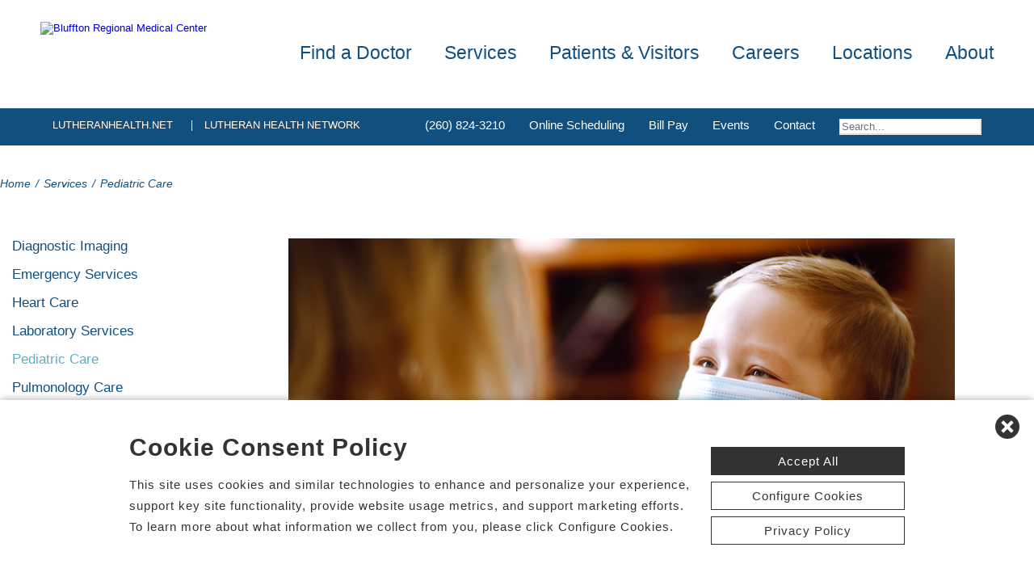

--- FILE ---
content_type: text/html; charset=utf-8
request_url: https://www.blufftonregional.com/pediatric-care-services
body_size: 69482
content:


<!DOCTYPE html PUBLIC "-//W3C//DTD XHTML 1.0 Transitional//EN" "http://www.w3.org/TR/xhtml1/DTD/xhtml1-transitional.dtd">

<html id="html" xmlns="http://www.w3.org/1999/xhtml" lang="en-US" xml:lang="en-US">
<head id="head"><meta http-equiv="Content-Type" content="text/html;charset=utf-8" />
    
    
<link id="lnkSiteType" rel="stylesheet" type="text/css" href="/uploads/stylesheets/98E8A79E05F2EBCFC129411D6517B7F153E1E719.css?v=638974282069137920" /><title>
	Pediatric Care | Bluffton Regional Medical Center | Bluffton, IN
</title>
<!--Admin > Properties: HeaderHtml-->
<meta name="viewport" content="width=device-width, initial-scale=1" />
<meta name="apple-mobile-web-app-capable" content="yes" />
<meta name="apple-mobile-web-app-status-bar-style" content="black" />

<!--[if lt IE 10]>
<style>
.FormElementsList {
    background: none repeat scroll 0 0 transparent !important;
    height: 38px;
    width: 280px !important;
}
.moz-drop {
    background-image: url("/Uploads/Public/Images/Design/Hospital-Site-A/dropdown-menu.png");
    background-repeat: no-repeat;
 overflow: hidden;
    width: 260px;
}

</style>
<![endif]-->

<!--End of Admin > Properties: HeaderHtml-->
<!--Design > Styles (Hospital Template): HeaderHtml-->
<link rel="shortcut icon" href="/Uploads/public/documents/favicons/lutheran-favicon.ico">

<link href="/Uploads/FontAwesome/v7-1-0/css/fontawesome.min.css" rel="stylesheet" type="text/css">
<link href="/Uploads/FontAwesome/v7-1-0/css/brands.min.css" rel="stylesheet" type="text/css">
<link href="/Uploads/FontAwesome/v7-1-0/css/solid.min.css" rel="stylesheet" type="text/css">
<link href="/Uploads/FontAwesome/v7-1-0/css/custom-icons.min.css" rel="stylesheet" type="text/css">
<link href="/Uploads/FontAwesome/v7-1-0/css/v5-font-face.min.css" rel="stylesheet" type="text/css">

<!--<link href="/Uploads/FontAwesome/css/fontawesome.min.css" rel="stylesheet" type="text/css">
<link href="/Uploads/FontAwesome/css/brands.min.css" rel="stylesheet" type="text/css">
<link href="/Uploads/FontAwesome/css/solid.min.css" rel="stylesheet" type="text/css">
<link href="/Uploads/FontAwesome/css/custom-icons.min.css" rel="stylesheet" type="text/css">
<link href="/Uploads/FontAwesome/css/v5-font-face.min.css" rel="stylesheet" type="text/css">-->

<meta name=viewport content="width=device-width, initial-scale=1"/>
<meta name="format-detection" content="telephone=no" />


<!--[if lt IE 9]><script src=https://cdnjs.cloudflare.com/ajax/libs/html5shiv/3.7.3/html5shiv.min.js async></script><![endif]--><!--[if IE 7]><link rel=stylesheet href=/uploads/public/documents/styles/chs_ie7.css><![endif]--><!--[if IE 8]><link rel=stylesheet href=/uploads/public/documents/styles/chs_ie8.css><![endif]-->

<script src="https://iqapp.inquicker.com/assets/hold_my_place.js" async type="text/javascript"></script>

<style>
    /*
.alert-bar {
display:block;
position:fixed;
top:0px;
left:0px;
z-index:99999;
width:100%;
text-align:center;
background-color: #C24344;
color:#FFFFFF !important;
text-decoration:none;
padding:10px;
height:48px;
-webkit-box-sizing: border-box;
	-moz-box-sizing: border-box;
	box-sizing: border-box;
display: flex !important;
    align-items: center !important;
    justify-content: center !important;
}
body {
margin-top:48px
}
.stick-n-scroll {
margin-top:48px !important
}
#mobileNav {
top:56px !important
}
ul.slicknav_nav {
top:86px !important
}
.slicknav_nav > li:last-child {
    padding-bottom: 88px;
}
*/

@media screen and (max-width:1023px) {
    /*
body {
margin-top:148px
}*/


/*
.cpweb_PerimeterMiddle {
    margin-top: -20px;
}*/
.rslides {
min-height:500px  !important;
}
.rslides > li.left > img, .page-content ul.full li.img-row img {
height:100% !important;
    width: auto !important;
    text-align: center;
position:absolute;
right:-50%;
}
.rslides > li.right > img, .page-content ul.full li.img-row img {
height:100% !important;
    width: auto !important;
    text-align: center;
position:absolute;
left:-50%;
}
.rslides li.dark a {
    color: #fff;
}

.info-wrap .slide-txt, .rslides li.right .slide-txt, .rslides li.left .slide-txt, .rslides li.light a  {
color:#FFFFFF !important;
}


.info-wrap {
display: flex;
  justify-content: center;
  align-items: center;
	text-align:center;
	overflow:hidden;
position:relative;
color:#FFFFFF !important;
    padding: 0;
    width: 100%;
max-width:100%;
margin:0;
height:500px;
background-color: rgba(0,0,0,0.65);
}

.info-wrap .slide-txt {
padding:60px 100px;
	text-align:center;
}
#location-logo {
    background-color:#fff;
    padding:20px;
    border-radius:20px
}

.slide-wrap {
    margin: 0px;
}

#homeSlides > li {
position: absolute !important;

}

.cpweb_Wrapper img {
    max-width: none;
}/*
.cpweb_Wrapper img:before {
       content: "";
    position: absolute;
    top: 0px;
    right: 0px;
    bottom: 0px;
    left: 0px;
     background-color: rgba(100,100,100,0.35)
}*/


.info-wrap .slide-txt p {
margin:0 0 20px 0;
}
.rslides li.light a {
    margin: 0px 0px 20px 0 !important;
}
ul.rslides_tabs {
    width: 200px;
    position: absolute;
    z-index: 999;
  display: block;
    margin: auto;
    padding: 0;
    left: 0;
    right: 0;
 bottom: -70px;
    transform: none;
    text-align: center;
    height: 60px;
}

.slide-wrap a.prev, .slide-wrap a.next {
    top: 0;
    bottom: 0;
    margin: auto;
}

ul.ico {
    margin: 60px 0 0;
}

}

@media only screen and (max-width: 640px) {

.info-wrap .slide-txt {
padding:60px 60px;
	text-align:center;
}
}
</style>
<!--End of Design > Styles: HeaderHtml-->
<meta name="rating" content="GENERAL" />
<meta name="revisit-after" content="30 days" />
<link href="/Integrations/Tailwind/centralpoint.min.css?v=8.11.115" rel="stylesheet" type="text/css" />
<link href="/Integrations/JQuery/Themes/1.13.3/Root/jquery-ui.css" rel="stylesheet" type="text/css" />
<style type="text/css">
#ui-id-1 { max-width: 430px; overflow: hidden; font-size:.8em;}
#ui-id-1 > .ui-menu-item { max-width: 430px;}
span.cpweb_SmartLinks, a.cpweb_SmartLinks { text-decoration:underline overline; }
div.cpweb_SmartLinks { position:absolute; display:none; width:200px; padding:3px; border:solid 1px #000000; background-color:#FAF8CC; display: none !important; }

/* Admin > Properties: HeaderStyles */ 
.menu{
display:none;
}
.gm-style img { max-height: none; }
.gm-style label { width: auto; display: inline; } 
/* End of Admin > Properties: HeaderStyles */
.ui-autocomplete .ui-state-active { color: #1D5987; font-weight: 400; border: 1px solid #79B7E7; background: none; background-color: #D0E5F5; }
a.dfTitleField_8dd4622e-72f9-403c-9512-76a268917cb2:link {
    font-size: 12px;
    color: #000000;
    font-family: verdana, arial, helvetica, sans-serif;
    font-weight: bold;
    text-decoration: underline;
}
a.dfTitleField_8dd4622e-72f9-403c-9512-76a268917cb2:visited {
    font-size: 12px;
    color: #000000;
    font-family: verdana, arial, helvetica, sans-serif;
    font-weight: bold;
    text-decoration: underline;
}
a.dfTitleField_8dd4622e-72f9-403c-9512-76a268917cb2:active {
    font-size: 12px;
    color: #000000;
    font-family: verdana, arial, helvetica, sans-serif;
    font-weight: bold;
    text-decoration: underline;
}
a.dfTitleField_8dd4622e-72f9-403c-9512-76a268917cb2:hover {
    font-size: 12px;
    color: #284975;
    font-family: verdana, arial, helvetica, sans-serif;
    font-weight: bold;
    text-decoration: underline;
}.dfContent_8dd4622e-72f9-403c-9512-76a268917cb2 { }hr.dfHrSeparator_8dd4622e-72f9-403c-9512-76a268917cb2 {
    float: left;
    width: 100%;
    height: 0px;
    color: #000000;
    background-color: #000000;
    border: 1px solid #000000;
    border-bottom: 0px;
    padding:0;	
}
.CpButton { cursor:pointer; border:outset 1px #CCCCCC; background:#999999; color:#463E3F; font-family: Verdana, Arial, Helvetica, Sans-Serif; font-size: 10px; font-weight:bold; padding: 1px 2px; background:url(/Integrations/Centralpoint/Resources/Controls/CpButtonBackground.gif) repeat-x left top; }
.CpButtonHover { border:outset 1px #000000; }
</style></head>
<body id="body" style="font-size:90%;"><!-- REQUIRED TAG / DO NOT REMOVE -->
<!-- Tealium Universal Tag -->
<script type="text/javascript">
    (function(a,b,c,d){
        a='//tags.tiqcdn.com/utag/chs/main/prod/utag.js';
        b=document;c='script';d=b.createElement(c);d.src=a;
        d.type='text/java'+c;d.async=true;
        a=b.getElementsByTagName(c)[0];a.parentNode.insertBefore(d,a);})();
</script>
<!-- REQUIRED TAG / DO NOT REMOVE -->




    <form method="post" action="/pediatric-care-services" id="frmMaster">
<div class="aspNetHidden">
<input type="hidden" name="__EVENTTARGET" id="__EVENTTARGET" value="" />
<input type="hidden" name="__EVENTARGUMENT" id="__EVENTARGUMENT" value="" />
<input type="hidden" name="__VIEWSTATE" id="__VIEWSTATE" value="PzzethDWtOhA/aIe+iWG9tDRTfKy1PEJy4qMiP0EPG+sTWPAcoPlwcfLgoDabpL3cA/hZHOVBrrhgj1wpGbF8JFTcm3WmA0WYCgI4zHIiV8+eyK7FBLjC2hJ3qsZv0yrrGdl4Mv9mNlTkNZDL82nXVhg7cgVIFXzNYUAGUdlxr5SFACn3XPwz/ewXqLf9LMAx5SPnrrzXWGTgS42FlPTNURMxuOWSxCtMQEeOinUC5BINI636pFKXoXnWL/ZcXY+cjXeMl3NJ9RQWveKoxrIh/+mjAc9aRcnyR+OSWDtzU2wGZZVTmRaE3b/rxANrx+eF7ybpn8FoY2a1fCzDryVC5Gl7KJrf3YAnropwAT3q4hbcFH76Uw7MgzCgRmdksrMIVinUINig8y7Jfo4cnNI4kuuCiUTthXkIPYf7kzJ6Vh3PDW8TNes/[base64]/mjE05ZT4rXWpgToMsmZiH0DTGHhSkQE1p48/GyfcYXDnebbShcrDrIdZvfqNfuBCorHuBgvYI0xgiqT/A7jtYoj/PSIMUDSWOKX3kMqVIIjrs4dRn7O8P9IJi+nJLju5xP5Hy36gWteuh+tODUvrG1VO3NFthThkE7GEZO0A+dCj+uxHtVBxcAYugF8VHhBSkRDctz0GaszCdYXLEmxGpAF+/rPLoq8puVSwodaBsH6Ktv5AuFP1Kv6LdTOMU6pi5QUY9AHMLHnwJIFwYJoIvR6JGdqmFLj7AGfvW+xpFtBvm80EUoFo0jW4N6qIrE3ru4EsK/jd7sjtPG2iJCgv+WpK9hrYRTnWoG58wtS/SMvA7JCHY0OgRDkOgkcrl4RM/hFyzAL61gY2SVyh00zSMEPAT+2aT93iW+8zksJPU1FX8rzgS5EKP5hc5uZPnsh2vgA7oxmo1vUrC+C1003Hl8XwARy+UcQOYoYqfVm+fax3l+GV0VyYdRqycAZTtellBoQ0RPAt3kbXaJKvSY0lf87r8YOPbLW2l3SnKMh0JKKG3PvSUwx3WinJig+ifKq4YhUjB8/vwkR+P5vIE8DtVT81xyGzxBv/PoUi2oOWB85lePeAhnwYQnKS68xxE9uVCHSfd0WRD1Q/D55O0+kJmNLQ513DZyladCSQdoOwxk9GqNakhpNf31Fkd4B27P4IhfCjKu9GJdDX3ltoyfsm2fcFtMkY1HSfkFX1QTYm1EX7DOH3MPMUm58CrSP/nowRFDbY0wKP4tLib8ONhwk5v05V1x8UeDqLi8io7N5nfhIBZ6lusmqUovACz91s9Ux5Q7QE3uwsMvbe+hbN2cT2Yw6r6QRbynkct2qE9jxW/rDf1QXMKqYe1PH866TxCMhYMI8OcR0aoSTNqfTEZThWvSsEgNsusGRlnM09eeWaDWbHnd+IYEpYOX3L6L0PHFbZsj6HMxt1/yTADPrv+8koHADpuum2iq+cg7w5RpAG7ZWt4GUbprrbiJGZfoW1zCqo4lhNKF6oo0moQJrAzCn6oDxcEDnX/qW2iIU0kiI5DCV6pOBNkM8Vaq3W9CDXaa9ruqLj6qewbR/esWKZYkgv0x1IZK3xVr+MfeLyM6D7wpkuY2NBPyppHrpQV1eGBxvgo/MVn5KDaz5NDWsDMrt+Ur4jP+ksSAXJWYwBvx147Bt6jmhHLgboMwI9WjBck7jzvIhi/4c2C0BeW04cA2B9nudzXtY/LieEcVt+LNPQJZT1CoXYZjNt7ktwTwQm8g1PLnmsJNE57tmWRCHTR5ff4NL/i1MNuu3WJXgZrFRKhHrgBAdnJx0Dk/4KV02XJTeOeRIV+kiTT0ZVCc47B9CQPAhoXVvrEhhWU06tUH1R5pYA8pVSyo/JCn+l/dxPhMwMkxuStDaXNGWMczTgHeYG/dUw4lyWYVdW3IR6X2ZWLwN3sBgfoT+Oe0cvgdIBEzk193K6pKEcRwVbXCDB/LiJYA4Al9Vu7q4z7c+/g57LEmpsQjNyzq3TC1x2yRhMJGVsMTP7cf+D5v7zt/yLKVe19w0ejMirz0sNb1qmXcDrBVbrFQNkRBGs7hNRYh5ry3ux8JNhVDVmGHVpUIjjaE4lJYsM3/Rsc1qTrq8bEnMxW2r3wMbeqH7jafcgJF2Z9tETLJVccV1y7fm3pvFDd7MPIgG0o38SFfVoThLJsysdZLuvMz6sFUyaCgfV6QPHjOiLJto/ieZ+uKZ2UBbmJy2pU87lxBEnGS71XOe+Mewx1AVlb5TcKpY5LuxhpVY4b3zkyV0kcL5MZFlTLnKqlanUo8XOyz4xObBPGYIN+pDG70Utl95b8IPOj0wzbJv/IsjfdZQOKdqeAjtpg2jGvIAQF3biT6T8A7eY5BJz+HMqdvsdhLfKSAr0MZOu8mFRezdMB2kCKMl34ctLdq2U40cqeIYSDS8mVX0ySljAT0w1385t34JqbS9+fabj6PXBAmDGnAm0Bq8uwPsE/DdMWyoxh/XTb89PtqXGvSgxoAyNUHO9iH0u+aaYoxpUx9sLJjfs2r+WKRrChaPR+PuvkalUDyLzKq6aj7gDtzg4X956ZdBvBY7T5Oam0mfMvqknxI4hu+u1i4Yg3TfP1InIGC0eXLQqhen/Jkw2mvDUZZpnftL3/HpUus715L78/+Ec77Ze7v60p3AmeUpR3G9c9yw1dGP22yRFWS/9qCA+hKJfXi6/dnNK7Pn+ECT4hvKVgijz01XN96/rBET02/60gIl5wpPyNuDzZejdDwCwDGTm5r7+z2D+Ank+js7eCDXKKfb2QyVYbP9nC1NAkfqaKLBgD1OQ83tYNNQBzIsptXlvwEBP7Tm/UgWHUbG2wK8xNKNqP+PPKpo9wpxZXkt44mc1D+s2k4e2jPX1VpcdrZwVxhBImWNmZY+J6+JG6+oRJJD8VwEYIEVIU8tQ4xy+w28/p3OUiJx/49HcQZHl2ymcXwBeFoIDc5fZM3Gw0OnonmXOnV/J4Buq83deQHLOWlLQLpFbtniHexTGup9nB4lg2mm6xo7sBYRG1nkcxUm9++kaATLEyPKQi7+IIKsG6vXmDsQEcRYr0t2LwrcIGkisjLyRnO3WI7147v843ZwiYBPq6/0DOFYoVQ0KITpomMCsZi0MainsJ2ve6rgXafgxJcR2K/Cl7JlCfx6vBpgvYXMVZC4j5Gsg1tg/9KOAz+uMDiHFhnLVnB/jbNtf4453e3t+67CuCrVE20Mutn1OjujEm3/LUuY5Ch1JHq5kbyCn47rg0ZFmC7iN93sAHBI/kNZDlmihc0iQgN7NLz2ljqJGQcsU+nkL5nu/Gb1MYcwQiwBqc63cYGQtiex8sPW0gYGPBMQtFPITSU4Ye6plDkD8jb/SwYbs0iqabVGoR5h4hGmO98/znBb5m0Yrk9qiuY8VHTBhtaCMzc6UAfcmvyNwWUSXt/CLPjLi2WnwmF882McYdEo9AMlOn25SIAacJ9C/HlqOlh9cIjRYMhwNSDVLkuVXYPNj+vLaUQGU0mKG59suT2dQsej/4zBQQTAz6Xd5oz4COVyf/Qg3rJ71sbYk4+eRQR0UK3ctQszznSiUJlyq13b8P45+raJuoznaRfdyQWVR3XSS+7WWXeN8I9781/pyW+Ndmlg/HqMNfcyCaXNLSkqHaM9UNFZJ3IPUPD++3MKiQXnWg9QjOQiWOfXVLVhi1opDKMlB3InTlhT8/rQ9asP4seJnD/x4UU4bSzTNE1h7/2XgQPbf7/URUAlVT4Y1IjHRLycyjExNigRNyRkcKm5erivkKlwzYj/+IWHkPJf0KtAoSZuxuh6knxrZTXofq4EyCrMrquAlKs/SPnTtYVxWi6XRuJPDTXf99ChtJC5s7MA/P8E/fGzl8zcRwOji4/2xiGwN/5UcFXA7lQtaR21m3TSCGuLYBhh72bF79Ovzgr/dLNPilDOjLhP//jGqsn+KyAEI/fDt3fHi8V0brvn/btIE0npYJ14EC5mRHhJ1f+QznV97VXXc2qetYFhhKpvoGmv2LsijIlUlvDHdux2R51R7yZZZ9xooGwEuAq+3YXqoZ8czgjoavhBrDwR6FQi7UsYSBgDS3I0tSz21kVBIvxP3K0fo0Fig/Gw7pneU5iRMt960ersxrQs5qNbe6+W/MtCF9dABOrrtIimhaTV3VShVY8IOYukKs0F9Fb9gSdgrcoeVt/+ZDJ8yB5CG1Fm9Go7IUcbi95CPUATpU6Bv+Fh16FsUn+ZZ7iQUBQ01fIH90MqOWOJNDTANLcfA/Ny206/TG3oTTG6tKMArikwUdeKfiTEcbWwfUMZASmOo6hs8Q7lm8rceEUGaNZwTcl0okqg5DX/6MPCEdyV0RRmakaU6tJuO0gwaD+Nd56LsGrBPhdrG3M09Ytv6gn5Bv9xLcF5H9dMZyhTGk6PEsCKVdzoIj5y1MN1iU6L3RoagfBSoUkBwCDAfZM7UU3l9JJSkGx8mXOjndtbySQ1m8EXsD18kIMCrSknLa/xvp1SmU/euXSNpSrfV65OA1/nyyBSepZyyy5Qpmi/LRaW36FCc58PcxetMkZ1HYHL3hFuQsyp4A9M7YrxGpt+zXqRRdIeKLV72LG3MTDlitSGyO0FWgLHTRnYWDgq6JLGtAqc0XdsgLgLcviFRVhB9i5tXo5IAzTMhlJap/scz9EIq5VHyxmoT1Dv/idyR1BZo8oYfeJD6ArkoPhwY4oddNc7zNatNPLHZCijp6IVZVWYGsHFINSefH4gYf9JpSBfXQjL0QYnTF9EXjSV0DBlu/cvsBE2O/R/[base64]/rrn9JTFY7KS6tgDQ7/weEdf0S2kRNSPb/1RviWTUSiCIg/hdSPrximev6luQ4x1goKRreAR2FTzSi8ktqfZqcx/nKrBs6222WNdK9MUppFEtIAka97tLCUB4xAGV3YeU4bjr7l/I/YiIDVzS00z3EFv7B1tmV0/LEEzvpYZwzhBwzKqrneR6hpkg/pfAEaMCKgJjn+0CcRBzngPXbE77xVNOS+DjyelP7jWwRGb50wmq1CeOGYgziig6jrHlTTwCVlbbwJBXwFR81f5JWP2yBq2EeozIdpaYrK267cLxyNfz/7XyAErhZhMEQoHFn3j0mxowbMQIjUlDJy5IAE/mGvdFBgsyDIJHzu/JHpve8hfiS22lEYQ3fqV8tZ7i5HAlsBQwEQECEg4JbrPFgC0Je1jjGIPLpK3DjGkmPeSfU2DVz6/0kSlD41ZLtELEiKr8afpw0rcK9ihqKSNkkE6t/gAm8lY5YahbFJSB8b9CpCeQJOIAmjh2ixNVkIDHXEd8s6xhjSETbmYWursq/M9BB3f7CESRM6tH/yKHqupzknokncQItPF+VDv7FohGVrTrSzJ1GxS/+1u5cFD/ToDOQ3RYyMuMww3HTQ/wCR+HxVKQfYP7CXjfbt6ML35FJ8Xv3kEyssoKKhDK3ubOy11McSS64MjriRlPnKSKWgCRWi9dmfacxC2IS8LnkLH5hbhHzwD7KshNtbwkA73CALFVVjbIh3CC6I7dXVU7d4HaF8RmsaMs21T2AbLFfXuW7MtkaguEKKHCklj7/dkaQ/0PWMQv8zLUfKUT959phzy0EHgJG0R+iezaLq6HQRshPNlbpyhQ5RKXo4ktArVBcSQcoPPFWoIMKVrTVa8o87E9ZqzDBUtKQ/Rbrlw6LCbKj+8BiHG/pvGT7b9W/4qFwOqgiPcTYSoVBbcnlFjnyN0POsAPKktz2ULudUSS3VlJtKRp/+RG68abQ5A/7NS3cHzSAogV/tMOkZPRydh79GHJUL/9+4rnxXCoJXJ8V6En6KU1221eoIlEob44VFqECdBQ8w5icaKWE+ahKZ1pjQ6IToGR2Xht3J6ltVwQJX+KNPARUvLmahsq3uVUroyXNek4sZDscDLSfudtfPTN0vkDv3QD/zI6tTvgVAAVZs1VmsRGcN7GNGmyiiciNKBbaz5PTAcCMi7GYA2rMWWxdrUmRv1Z9ASDdjVOmZwnsoHNLGFOoxKaflVkzNDi/3SBERZzaAUxhpdXyL+HX/O9rr66X6eIv/+Trgf9OlEmU0Vd5RZjJV/B5UmN0BADxheoZyyzYJuwQONRJS0jGb2GQ6AwM54veZWif1jIm8u/GqW60L1OYc9NzrfyewW8zJce+K833upWGbAC2Jafp6Pt64gXARwXS6thtt8aF/lwJGVuks7ZrSZMJQHZPUcrT/WmoyvClyG9lFZq7cEiqIJTersMDqGHjcgRc5F2YeodCoWNfzFJygsRxkqaRahadSLzrO/IMUdNmH/pthken438MFPvWEZLcy4Uv9r+rzBFdOBClTVREDvp+dX/wEoeVETNtSjbvwQPJ3214rzNOWKqF0kbUjXzeMus6Nh2LVhJLm8H3fz5wdiGMOsNSznz5VU7+WIK6l3MUbo0Vse6bdtVJjoj4NDE3hFVPhXT0v0PI0jwzxAs6ZW39mg67+2Hrr4lUqU+LVv14VjV71Am/znAxLYfIS7gXSTb/92udqqpGx3WfKLetB56des+6pBT+7XlsB40gX79o1QJba0NS2fzDKf+y/lSbT5MHezJ8/[base64]/EYP6h4B3o/[base64]/1QhjXgndrglk+m0IjNkqQo0g/YIjkNerPj2suznHpWBHn/zKdYktTMOYiQty14k86IZ7eip7yqUAlDXrO/aSlPp/s8uJtGxa4qu+Y0bBb4BHTix05gLUBwvNYlLG7X+TuoJA+N2rzglY+SNslhfz76aRyB2uQ5tTl5ujq72FidDSjxrAKoZRJRoX2yoydNIeAqR4YyTG6JQ200EwiuNh/DERj8WKja8cytuSh7pDzASigID3akCCsC1FpM/WY5US1TcJKj+My1c4F9PM02DPNJQ9eGEehNa41ZTLQcFwwvfPaRcR8uXoPcN/yPifg21FGfNcehYIqaKxQOqmE+NCoaGxagSvU6d6zneXpHxP12B7vAHm1bVwQzoywO/uEnKnGNEX5d/N91KMeaYpAlebgs3c2/m87IOh57C+K604rSvpnsd2WPz3WeO0iMt41f5fLpQ/R6xj1U9H1B5dS0j49jg/o/DMTqE6PhYrNKYey6y/+I4F8730papQWKsO0NBW9zP7WcGb1uvFCPe0odKW9eLFf0kS++96oV6jLEShQxvJLj0EXIrE3xGXYOJ64NEyjndJfCNL8hj711D/Y9SHudYjyr9i5dRZeD3dEfB/[base64]/P75zBzPhJ2fyTgk0e/mx5VfYYAFHzHvH7N3ZQEkJT0LoG4E+5gr/viKp4m5bUMsW+h9SoCdD+gBbzkBxUdHkkih7EvXHmT1QughT3ORRyI6cifUQ3xxpaWKDwQUjPysgj8aw3qizgBfILwtoDx6ImtXJFsV5HXr/nCCRBdTAY6GO8Ylv4MdyskRVnA6Tr8gncmz2F1ZQKJfsE1T064FckB4VZ1fRqR4gUG1aDvl2cSaId+W2N3C9ovFuKI3DShaCJ3P3Kd3Cln+pH4k5a5QlZdNHc5Us0hH+l1Reum2AFRbhhVPTO+mQDBxdy9zkvE0HQB/dflbvZgvMGnHHjVzssERxu1NcDYniOm57q5EasKXDtzwhb2vHnVkZvFnQhmVLgmf28d+xG3NAAt2XVegoJpw1MzEYZMRrBzu3J87b8ctzCUtmQTOWucga7v+9Cb6P0UxeIliuUTDxG4Qo5/+AyVs1hg5u67P6/9HsWkIS9Gd0mcmX/zca+RyMCsHDUCrwFfsB+veRf6dSdBmm0bZraapGsI9nqpZ1SPgI/qad8AqtN/UbjN4UoQ5UlRlTo+VnLHJnEIzCdR4sfcnLXHA7h9GGmpNUOkODpCQ9bz/yfmVpezQpKmDIo402Ay+22s4KZYYXPE2bT7ybe7cPiH8QtYo6XuzDBdKck52Pv18XCcZUvl9F4zn7FvvJ2Pie0hackSsP+X/oVRESc79Eiz6rwALJc2aLO4k30gKqcQ4AJ/yNs/erc8JAQHrXHHimQEJEZ8gFk++zOzTT59WDZ2bMrwzY5MlX0lfkNGLnu3wPOdxgsv089rjcG8TVaCFWtOZ19obHizvBHOPvIpJbPcmyh3/va77rK2CqX0KvDn22occQuh9Sr/DE3YK8Oa5D0ftas5XI+mcT5uiQCMIPCgMeYis65N1QT4aD08URBycp0D167IVSqq8bXf7T0/f7A72XNGldVokFbDDyai/CQuv5HnDyggSlhaxqYBWJRzKMlns0i7ty4r91laOQj12wpE2BJ615puSXW+FMnPDcZvnR8dOm9Jq4EEkavMShTgOsOn52llvbJpJGHc1+PBvAAjCBUtwrx9a4yivUCRkghB/ojT+aytrZy0UozdvVIuKgifF5jgOf3opDdL+zcLUSn/PB+o34arS93TR0sNcqQJTUQql4rTuvSpws6FL+TrMTn//9Nco5P8Rq98dPibSyIMwaVqvcNjKI4l5SpTHAMq/TdG+K1lj712Z1l6zeMCzbOAxd4MBHwWUUayZqyGURIhdDeJWko/BsZoMxcO3Zeeun5gBRAvLPsQIFwz3UYh8Zw94VFqw2fHgsmalA7NJUtC954wNrCom+EIAyA1lDCZYskyEZfNd8DrUqsMj8/qbwbhRzDDzQxHZSm5ZkY436HYSykUglLpBHgtxzn0UVLzooVv4ayyUN4ax3xIGMTOex0iN7L+BYd3vQ495HXe2EtzazI4k8eMIxJPDS46ikbuP242MyUWJC0cRScbI3q4lbfua8ZQXFUpasiWeeEk8lcY84JMS9zpHi0+005Rf7FbVs0fTey68ah3E83/EBJU4pZk6N9d3Rf9pjDcHhTZApB2BafT2o99RwfyeYKuVIW0djQ3xF3CBDpDRFJNXUukUMZbyzBIhI9k2BhxDOTn2rot725s0zfzxc8X0rHuyTLsHkhClnNUowEEHNHeF/GpkgO4hYX27SBPxmWaoSCFehpIiRvNFD+bk0U8WgOQs+l5bl6Rzyuw7zem2UxloB9UVAlUCN5R1pQAny/+ZK1Z29ObvIF72aU/LSYOPAGqRRkzirHXSNhDIFfY984PsyRcIyKk53+uZxZsyf9mylucAkNoKhop+ZSZ+V9KWzOQCQDBzOaacoEFX7SDEeD/MOSp78yAFJmwU80Q6zyCFYV7NVRs1Olwy9/Qzd1CxNa8fu37rV9+xGZ+goXTYIK1IKt5ZcOciRWpczR35WFjLT9UOxyKXheasbkoS0H/[base64]/e3euKfP6t0wYbQ4NLsgBbRCyjtt2+kViiR8zo7sYRM536b4hkZYsfgYMq7FHaoAx8+RvHZQVH7A8xHLr/5e3+bP7eGlgN5hFl35XI4JAqqywKreqEyRV9hLi/EcTaPewR3B3fInPDZHZPEmYFW04eg+eQZfMe9R2AEf1wYatZ0QvBWmHHJ8hqwDKc/973uasY/dB/O9NRfL1u4nJ6XLzYwrvgG5W5nwfsBK3IShVb106e6a1V9C49YvOHF15lfQv4OaXideMYAuLaZVR3vU3B5TVW0HHlAydz8CYff9/tNmmJCyRnPKPsiYppOvhTEdP5Nu2zbTb4ILiIguswMe6GhJcke+0pKJ/3QPwbdW5sLVr9zRniJPXmJMttJo9k9pO467W5lKMpkEbtMUTdFtlKaBAs5yQnioVcgg8BA9DEIqpObqbtqXCJGSVAuwO89QX1IN4Pg980SXrmbDPPFPXpGYOwpVJGFijPCKiq/1moAjkW2n3JU8qVM4vRIbLDICgMsWYAHs3r/uFdO7iTWbx9W2qhkIh04KWN02KnXVsikRzkJ1OjbdPKkg4RVKEZGbxjSKAStDtgX28E/sj5eMxN1jUGIj9nRee24w7FM6CuQbJS5/lZnjq2d/igM7vtHIKjGtk38dFJDGu2soByzOLGM7/Nu/7s2HkGkWuVnOU4CLk9O+dmR7UQVDcinp2gd8kIpxcGTcBTlZzwM7671hKefqYJRC+HijUjT2u5ig7sxdIn/N3W037jmqYOfL8qj4YR2Y4EIiLMqLXqxiS4IKSxKPbraslq/mTeUBTZ9LSQBFfhq4CPjAbrs4bHG46rmt3B/eUbvNtCUxd3Hom5jA8UufQZVb43BLMLBmAcDbhjvzzhlI/ALIPI28egZPkwq7fBU/n/+OJBQWwzfbzAVTqNi9Th7BVJwoozD11QmVG1q/pWL77RiYeNFxt9PneGdw0S4fHmT02xg/XzZ0uHJz9CUm9H4W4ZWjnLJ+tod1Giu8rdsqHs+q/1y2wvyXI2FYPtge2DrRSr7YFSOOqfPGqbeP5av4/t8W82JDbFZSyNmOqdrqnrkdGAWSWXy6R6p1T+OvmNUB8Pftw3F7NvEdug14lfDa07vTMwUWokxQ37vrynQrLKIN0G9jq6t+ILbg1f0vJ8yv8Xwa/AfyxxdnBnfzWDYqaAO+7I+IeY4CU85qWPZWNsDPkcQjclIMjdhlhdydxTlk53H69yfoKtOjhQ3XpgonzBBM/PfHhToeM3zinNcPjkmYE5AR824+T4aLI0mIx1oYkVeExqn+Ldtnl5twNn4M8KW1v8I/[base64]/AvJCIbgh2olgpRiKZU5OVP4w9CI90BHwfvFjMhx2aA5nkk/94jhl9hluixuSyVLVeo5qmS/afAxduiUkIX7afQOllWFig5SK+hJ+VAEhz7Gk6K5iweBCdU+La8Nx6re0ZhDyTiGqaJMkHLcWXaHIffv5ESPFJWCikjoUlluIAsKh/1lM4SLqFWYNuXCEeqgeIQWmE3RM90y8xtSXU7PjLUP2Xjs4xEh411Zj1aG49FOgLmtUQ2JJ4dvNo7kcge+oA8q1/b5ZKq68GAtofdodpZjzZJO1ALi33cM+p97Yj/TzKmW//Zit+uxluZmS+yRkSyrcBYN9Kl0CFEcg2y1naGh6kfMUT+QTLcCzSLmWpg0R6zWM6qfE2kP7xFaVly8LO4rkzcbAJO8vXPkpdc7NIZVI1vHW5e6u03zTvckqr9t36xTkYePdgJzkBr8W3Qkb1Q4qBPA2Q7OTwLXezEkDQcAVpByf2H/9ZAMHNCDJIyE5kPKAb17PCWka6UQBHDGQzhMDlkV+mnasSCXxp4rQdqnpvKUj4zG10Vjo4/MBA9hxLvonicxL2FB+m0wTutcmmv3d3+N0N6bT5m4jtNLtdeokTls+cZWicNGdq+c0trHJiU+T0lfSIFiFSIYLxjW6ZN1EJEEOfHCtY68/DpIunz9HcszRPOgl5byO2DZoY/g6JITFkNCsW1bLoOgIrNhKW1XpEdfo4NzBJosck5JvRengL2FVUNE4q2/uKOc+0MO/9cfOC8HmHlznAfxMeecC+H1gawiR81oSXwRR5hDEK/x1KdRqnMC9Bhfr26zLLO4G3duQLF2UZzlSwKj6z5OKQNvaaR89NWvbFlkHYBh1V8Fa5CsmP/15czS/IweSa3V5KYarufB0a0hJetNWccsNNxWCj2aWvm4Z/L/fEaDav5bFhNk04ub2XPRE9+jMvELu9cJN8vBz8NI7RhUr/ad2etGd54C8VEp26dC2mcsWad6KdvnkVqDaIT+YjRvu6q63Vsqdb0Bu/R8aXJKNzDa+/SZ44FKqG3PEknIEPfN4aQ5lk9C8LxotY7umvEtEH4vZzk791X/bI36talReve+nDHiQ7oT/i3Yi/xBVZmmTBmzZ6WAWF5paAaNGAEE37oaLKC7ZeAxh489DAgkBlYxkouDDwPezF7n9kZ/W0j/jQVRtpV9hEXYw6qY4Iip+X+4jRQj6s53tgREzfeHFB0jYlOdZ7neuxRLGQNZOWLit//MZs2arPSNDCvlI+PKzFAzwFCGQ5MPugbvNiOvQiIr1zlhHKBMhq0rFA7pAT0lV6uKI+5pQxU3QD3Pl0udYweaj5eEL5vqhoweWzWKDAfaymVQlwL4PdKws776CY5KFm9VcL7kn3cssEx4aW7fnVEBGCvEatuf/A02GTstejNBI4DBUrnohRe1UcCiV6RpUcwOr/BMbH6sEDJ0FACLF42bZnZpKlq+uU4+sofB1WDzE8RL1Ska9DH+4YGJeuP4j1e7cdJn63T/9I6XjVfyNDk5/[base64]/znq7t+jJNYAS47Y9po2KpJ0VMvID32bfFaDLbmXn013gvRbo61II8zGTQmKhDtyqPZeDNlf04TbOXRnmGHGdbvHA2GFRdlYLXQtDKDRGGdXv57DZfyZUp/xfsTXFE0mdZ9DjvppXYHp5jsAFkslQXNlTG4Q9LCe7gVgQGO7DwC+dj2OevgyeFiPJl26QDPp1NkjE/l72uzogNpmfBc3snjZkmfeYXPMMfEEuMiSa6P/zyM2YEm3TUG0+7yMdIXtMFrMbk7gywtIK7vpcvVWN0f1c+O1t06zs5I2bTrAoteh7iPmwYWjXBqoyxuBa6c1+gMDHd6nLyB6H2iMJYRaXTYbxS/GMV91z5aKI+vLTBy72lzRPQjSbw6ItZth/XRzbslkINVz5YCu5RyNq3qDIZ4YhTjZPKLMuphgGJ6yYidjnaGhJm1tLxThAa6NLODztOjGPpCizlMZolp5ZhO2q0PJdWjEnxsdBcSp7Ho2R7gmA35noKiLbux7X9Wf0ytIrIfvfYuUYaHabLz7znoV9qDVxbHl8BEfFyIB67x9O1bdRRWzPAN7teSTNUw6fWzWC/NvB/biEffhRFgoWOYxmSCndNlU6fpU0g7XspO/xV0o/KCtFA09cqJaRuWTCD04Xoe5i2D7XyvBTbK21VYgJRyaJoIJy1Lmh6AU9ZZl3Glu4BVbve+3YwHEQ7t6/vOc9MMH1fmj9nZHaAGXzOlWlUfelot/U7ri548nVBu+zsxcfG4ixeB4AbXx7hK9OlVDi3wbK05kLAcLcueR5mnHFYxv/9wcA2qI5zAy1q5Vbg6mFdiIGUc5Zf6ojoZNmkfRd3LS2WPkQ5IYY+vU+WoVeGMpC1kORgpyXy645C7DiQlgKjqm9nEm83agn20QZN/2yCyMYoSWC2dQ0sZ+Z4DZhJxE1FFgVjDCr3UjcfGoHev7CJDXR8Nh4WXyw+JYL4L3+8qRiLh7EgJ5v2ocGyApxAKLiaH3GjdWVAKAb1kbKK/z0Zd5OIqhN7giy0qD1rZ95yGPlJ8+5HZJAAdrGDCckNtf9JdY980rqYZEOb6LoiW/1mrRc+38c9e/AahkXUYEonkrT5PlSwl85if5W2sEM91/DVA3vq8NpGFOJBzYDl04KnVAVaP8usWXHQ9EbVPMiAIIUz7MdQqe8wZE49OA2ZU//7hJMGmTK6Gfkpj0w8fgWK039HYRlU82PNeS1K9yPEq4/3veFN05WSWcV2mC+xgTYEZFSnekQ0EKkq8C2H0U6SHZq699Q4XPKP8Ia2SUf9Urg1QbAxjirJknvMFDjGMcxAHJ5WNAiZ7rqq7yWvZ4xIxc9PdQJbmZMzAczoDWWyTeX6uXYAXczwnU1Dl9B4bHwsdTCPnHB+vTGppcs3eH/WrdKpq89lBU4zLjUpxTwcABKL59/pW85/Gz0FD1CVgkfsD7hBpifHjIW4pxWAJy7nAAZISysOnnEfnB8+C2SgtoGTbE+g71JbICwvIIvPNc2kuZQPBN+f4oO7sO7o7ZTlc5VPfW7cKQswmruMirF1DJj/[base64]/WXYkABgw3Jhegrg9Cfp2BdREpslQSlqHYUr30z7ImiPDz6hKJiGp0Lk/J4lDrJn8ipDOOazbC34NpVPYs/xVZg7fQs2m2Ns0agOygm0zz6CiBiEK0qtisSF4xTuaxP0YjtlWBCYECBpYwVsVaL8vp4O07bPTuFBsPW/8rPF20T4ftG4oyBsNAJHOxCN949PjxK+QpwyuvGirwz2c/qANx0IFJtIhVzmuVb0AsSh51+PVA5/yrvQ2YdB6cJiIhcqOhimV0quE/GSY8lY3Bmh+pKYfWbtTwfE0r5HwJwOHTrZtp6TGM10bYXQvbMcr+0et+5EpoIaZPBHuKJPBRzJqEOz2qO+a0hqHJSEj7QtFmZgciTdlwUdLFWEOT0monZ8s6rgwpwwLDQK4OqZzXaHTq6I5wwwVbS9YNcTpvOTseg9WLbOdHGiFTBP9AnyYz2v/1PbcKsi29FDyjilqoaZUDqXFftPRoIJXRBoFdpUOdqxy0Sl/meB++vMruPfJ5fhQZbNAiEeWZ9bGmrcv392Cw9M6srSAClO/ipsej8o/KhLuveRSphqbZQ6Br3cMDLJwktx6Hi2Zrzvm//QHc1Ju0DNUIGvXhJ/c8SmDoVYtjjf9SC8fIXG1+w4cUj45Iii3BDZkqUQasHIqdZqZDC8508zQG2cbqYQ8TEv+zWcCZemn5zWuG0S438cG82NLcmoViARJshTHdd8rqOoamVJbUWB1a2RP4dGg5HdqR2W4CX/j97NblSMOlkZkGPs3lafuDCvcEX22RW8z1hZ14zPa0Ka4SUb1ErrYxEBWmNiXgUAI/I+/7yE2bAWxwe26whE6LRKeyy7yPpqvl7YFkd9FDrr6XFiAPAQmi1QeAbTcckDbfRc7mKezA7VPKp3H94dSNgV6fO23K2XWSVK0pVqlv8pI2ig9YhjdzF0pMMXBtFiZGn4zSS8QJihbrs0SxWrkCHoi3/jv2uPq1bXeFAvFouyxPxJberlaSTzOoN1MEcCp9MEKiOaef0KZxLt9EzCNAVU0BdRgK6jiQMB2Gk45c8z+oxMLhXIK/M2l3uIr31I+8T0KLe2s692gSVKOzg2bHA3HVotN3d0fDLzKhgI8o0m5fnsVkqz4H8nuyCqeoraqa6w8E4ZzoujjIyzIz7tjX/FOT15KTQ84AOfQ/PtOfK0TTCRN+9nboDsIsevuX51AStmeLVDJC4AU0kqJltkNNyXajdCi4XImfllBilep55LNyvnht+8hkrthDE47grS+157BzgNTaiIgdJfxVHg3dXVkfRuCJmUWAS8r0la+O7WezdTr99pPq/+smcyz9r9DH9w2FJfTQcvX8ZS1/dhQaRX77ZqYd/tqT1mE3zFLR/yplMoDdGfsBrJMvaS/lkU2P0SK0c3BP59YMKTumMgsJkTipHc+rTRGcmQ6QQyAsCQiF4+kPBW+Zl9p5M+aen8R6lBy2IWPsIbCTygpf3ztM4P/pWfov4OY34M9Sjx2gG4l7TdL60lqOfgbolsovdZVleCSUNswO9mOu/SKGpBhivVvkWdxb4rLOD07OPZNpygt/6Yph+PS31FUkUD8c/yo0rYRilqx891/ybbxaJyvsfMHrK/WcB96EgAgf/Mu6dR9VyH/txpaOOIGVdvdhaJy6UAKtM61GBU6DTXEraWIKJzSWju+C96t7oSma/Z+2zeDV2JyUZf7yJpNR8rjkZ3R72b0NvdWfSQWGQB+XZ+ra2pwzWE7kC0HAekkbvw/F/f2oiB5NJJWDgGvRvw2N/xcfhzTinwUNudzAODHFEi9kZNu8bBQR87iZOAii9AJyGN9QkOBwraKfKlFalNMi66WUaYyMuSQbXiTsaOMIc+T9YOiZ66xF07CYSn3jCSFCTz4S5cVlykMZOAoqZxz0Uu7StpYoajEPwdUpuWnfXzyopYaqEGNfFcqkUv8G+OCUuoLr9Q4PbZDbWsmekPWTZfHi/ALjyWVVb5X+Mz9EuWCXFmgWPYp8sPtcDo/9WUwHp4TaNVKHDTXokuG79l4V+AqxJ68FpR3I0wSShNgGsMQYntdbOwPvO8ROTGWR/kVu19D/HGIjCLHHmBD0oYTGSCRCeZEmHup/NzuG8iXDldlgs6H+4O2454G6JwbIHm1HJqeSkq/p665ZZxKK7rQGUI91w2ZrDoV7/7JkaNow12LZt27qOgpcthNzFHgzgpgbtsv2lxa9qUq7OTkqLD9baGPp/Ju9vZvI+Bn+oczpk7dXjHNS6Rw423iOJi63sJNWncFZobxnJCguj8yAJtcuI4UCaKpRBB9gy3wEeoa/XhAySBXQgvxI+0GEx7cJxqzzz8rqBypF3tnWaZrTMefPAP4cTQYs2C85wiEIgMDXGCVQ+E1zX7HDh+qgGxGBdGbYOrISMVJBJMrbJkaXtb5h3hKGZViJZI/4jx9vh9ObrwkOZGFhESAxsndNIUHoYDeBm++bArnR0QvycgD4ni0nrfCaXPm5tcxkcNmrAUfrppqusaK5Niu/[base64]/XK4lutJU0OHD+D6dIFmiV78PaXCn32vCxJprMQ4XL9rKzXnhcI4J3p2+VNIHkb4q+pPhQTI5TJAaIJ9+6n/8fOwBEJC1pRY8QYKLCkpv8Qoa37cQKq0u+zo8vTe5Ww325/wQN2xbnTz3wvgyn7HiPT0J2B2NilKX8uJYQSOAr8/VqdmA8CCtY4n1hKQxQzleICG1BL4iiG/LKAhyJfq7lENz+yWM/C0PeCZ8RhUpTUZsqU8ul0iWW4WKjpyaEE9qay93OnG5a8X3i0EfuI/aAKpX3TYu1JhABoiaCae4aTUVpWegW0SqYL1cbGE+0Tfi/3KUGT2r6jIfQVw427NYM51DpSXGob9o6muKMqVuIDnz1a8eJ6p4uyrvHWomOG72elbLpKfWSQMoNyereozx8RQ+RnaFxgnFhDK8o5OmvqOuztF70cfRPKVjG//KLntf+Ht+jbqdDe1QCTMkP+mmO2X6UGJ6UeHOpnAKnTOlYqRNEwF064ZZ3mEjsTlimOt6EFRkUjwPuOsGAv2ctJV2SWPUu9/zaiWyzEWTr5GhdjhSi5hoWl394p/VhIDZN3agT7LLxiexs/TbmNNYzVJZTm6kq8wAr0tkwTdvAHWiCT4Xd+b26+xp4u8jrhC/jk7UFCbTlCnxSKsJ8UQQJUSOyWvOqXOTdWlbLgC5RBGcV5kaFCDNe3AeCvS+2MvL6Aluq1lyB3mMl0pFNje+MX6o9V3AM6LRmR65jRkoyL4+92iriD8y1IbkdRbWB0sAjYnpeFOdRV/WtnAaSs778a8rxRB5JiKoj9COmVWgIn+l0z8YiLOvRbm8BI+2mzFclzvy5uRb5aIj/+rkwFH2YBtTLt2kSQa5SE6WkJnpD0AQQf9YJT8n6LLQ38UuQSzsoMo1W6syVU/4r0tDbfp5WO36nYtMCFJgAsjlAUbtroJR/HeoJF6G1+Lw3vQF+G1BhceIjVtOqlfTo2LKZbFAgKvsBQ3imy7vedAKiNlMKK5T/yoQiRGpIcoQZ2FsCDjX2Id+cDd9P8dn2gc2+128xmySEXxbAe+GWTWZpfSbXpVQlzEG+TPwd++t36Ls0Eilb6KnTFMfbwKEeLBJV9DW7w/Mzig3LSRJbveMaMWbnNkLlC4yG+ywafc16rhG+uIS8gW8iLHsIvU4wkiA63giU/fDKuEJAVB3thXjNpTEPfJmkr652yzestellbB7/WZT/RN78UFdtBGlX2IezvoNNJgE0Kz69EuI0Ii3wr6hzJi/NKLiy/Mlu8t3RHx/d/08PxO7gN71CFNTD0Z2a91fd+QQwgc+bxjpL7AlF0zlxOcwL/zXLM3X6KG5aumJ/A3zBCTgqnJXPQhSpRKZQ6j5Vpi57K0ta+w/NaAx/IW5ftryrNrzM7WRD+NmVpRWUDCgNeUIt6S+7QFNWP6I4V8rsDHg8sSVXK78Idnxw9ZNcwhmSD7YMAk/M55jnqVJ15L9909IstsNo/yVd3lLj9NiZJnF7EggGZZv7dOS+ZOXYlkaeCFC471k2mVZuUuonijvbY+pKnQKi/2MYs3YHYQlOjVms1sFbL98LLrkwQkvXlTdVvIzqxISs5xcV5nTEG7DQO2tunpCUUxONbMlHYQXMQsIgN2La1ljVDvNZIb47n+UR/VVf8wL4kGTtfWTTU/ivsp2Q6JfISL/P8PnsfKMmxqnqgiZU44I/I2ppsLVJwGShHyhtC9ByjTqnzaQmxKxxd8SDUiOJWGWwQrD4HHNYwnsY+O4FBnAxL/lKIsqDBjGyRa8YIsEWDB4kDXddXzdZIvW+IcAjFSd/8Gn7UNXLghJ8CCl/9E9IVWw9HOkNf8iyzJWUHadnqzeaTpbv7jrFWi9VlK2MVJ7LSXTtzOyzC5MKMunYOLjECVCTvI+kgglIv4XYy/v1dN1O8A89nvl3JJkVyvvfAGRUtqDbFX5L3IUDLtRu624tGvnlGO+QEx8FMKvT+SniG/kY0QbP0+C5iD4OeU+A1SgC2GmqLOQ1QygyponHeOo/HeMkfvUo9DKySXncLrKVzoro8KL/74H317wYvYlTLALfayb0X7Tuk1rO/NnUOrOddzUTR77VI1S4VpnalipPFZq2/BFtMrZxGKVrgt/yQCvR/lFDPCQIHRxcnFRZNL1cyEVic84zqexd7uIorLBFnat0p8FaiIkX4HlpCTvYFxZ/xe7uUW0Cxq4oc/NbBQWncffA4IkBp1zHFMlE60g364n/RR9Oce0UkaFtN8gHAOdxdmHyrSdxGnnjLKLNFCJ0f1DmscdWrfryXJSQtRg12bUZMiFFiTHdnO8vEl62ziizEehzsckfft27JHUwwTMVr/[base64]/jFMS/p3guwYBuyg0gZI6uWgHG+8BpI9dZr0UK+VtQ3ugZyZNZPp8PaKEuNc2BBJDZ7Y1BQmeIBT11AoigLsJzmk/g9lRywhD94kZe/1HuGW8bLdCFtQW+lVJoOKocN5EaMZdw4bUdDI4EGqb4zWDafSuV1kP2IDkMKLbSzIJMOlXQQuubXJHSV2jLC6sA1Cmp1gBNaaYqvRMeWLC/lBLMPV2yxiK0xbutMgRm/aN6Jg5kLBZY7IGYsaZ60kI1RgrGDf2a73zgAiJ5Vc5+yib9IsRBWSc7xufKdBXlrYelTx+DDHb0zWceiGYXThzS6foRS3LHEv956qf9iZL3FsWF8KhC4COOVGjHVArS5zai04zlDaAUAdVXWttLewnzxVezkhoQs34nA1IwO0WO8Ua7ccOcXG1/brTrO1LNOX1hyjUsDzHFjLLdre06zSdGHB/zfjqCi4WefiavvKWf82W7IL7nnhXb0Bniyy3oY7dINWwST3iMhk0iuuDs4DVCvhr4c6L0erZYoFY/XoouY6hNk/SLqrrrteVZF9C7vqjH0C+zem9WURkPu4ryv6nU02yulgYzmZvgHb6UgARwBXLALXPfSgikG/OIkWJIK8XwyfzBjnx3B+XSFUt8I3oF/MT5n9KNUxpyUQnfXn9VY6MlUWVFnY3bn4dZkt1paMcN/Duv7LDhAgoBuKRS75gxfF4sOnRIjxzjJ6pKrWIVNhy+OQgkZFMAwb/bjxQEvpmyxQ0P8G6FpHrqo9yOw+Y3hDqEay0ZEM6Re3ZzhIPAzf+0HBpWMK43zns8nz89oSQ4Fobcg+6ZzQsBCC11yyo0TvyWKzYvNu1TSkF6RQr5j/qR/t528g+OUKZm+69w4lRwMJBn8zbQsuu0e7Iwq0/bZr9wLO0pbmv25PBitt1Yn5HKJa+uz8EaK8M078atqRWZxMM8gdjPUxuZA5qXgPaM9B44VX92Gaj0YOM1zT4ms4yPTHxKSjmSvY/RPylA7q7yMbbulVfU/8MZs1wfM9m/LB8yBaV/hag73C2AE/kh446HizGkMIbvtHbuVOgtrvF/fVHOl8u35zGdOlloalxtQSTxSzKGs8YJVs6sDOjibb94ECzRBsJY2QWcDQJjm5+Kr4u1tc5qGrUpR7RHJ9dueThxx7xIT8L432r0IkKXTP+Qt4mannD871uHkdVH3TUrqSapoYkw1n9EqxbIYVH9llLcP5mY86uyEOqDbql2R6ZR0Xs/UR9yAs+2zZ3LlFII3deSXC9CSpw3cYOha9hhs2nR+ACFLjiqu4KmVVAeR8AxMYJn7VmHL3N5XH2adKNviLvN58ZCy3hTMmRTERktDY7IHW/1uSwPTzaI/N/nbyDFg5gG6kEw2hzSq0Oie8MaxUu3OTeqNSICW/Hn4aG2mAJsZ9uBm4rjD5BOV7vYP/NBNRKdOiJUnOxPh7WC4lK8+iPhcRsL4ScTU75sPTIhwsztrSbmRAJcHrqwVezuUC+MWNuaF9zVGqV6bl0HM2oky4Kk99DmKup9btlhzbTkcP3ftb09jI2jDARCcFlmDufk8KPlAvKuz9b122MkXSQPqZ3XrA5wd7nB/VE77abGcBR6MPIIOwv61l8uWg8zD3LCFbaOsuGAeMVaeuTkJzsQx508KEqQ9qWLnbEbWZx3L7Z2t1twB/NvwRqy+R6fVQatprR6gxn2u4Vr3aF8XYCkFyWoYCiSaKbF/481jTnTvxKePHKnz7Gm4mftGSoe35KdXkL+u7YLBH3Or/hQgp3rLSBZZbo77JXsy5ZI0Z0aIiu2g5q/UdKy3wJE7sRD8JCzCi3TqEx26HH/DwBdiI9HkHTEDsmxcnY3l6Qp+Js0JX5LOq8Hm5wcmqElK1mhULsYGJ+Czq+W9ZvBJ9/[base64]/gHs50NwMMUB2uzMQxIYXbx+kPHdG9VB6mK++VerLIw8FeMJFRXpEYCZ3AIJ4dTk9Wc8qkrz2/33B+N0aOSZTyVt3XIw7mr00/joCGJgaM5RoKvnxWXg6XRcho0UJxyibMmmHwrPa6Ev4l4cGxDjSwdLbIBsj+huz2bl6Hr+ktKeCer5ueBLRW2vGf14pQxYjxNY/3QTM7PsDiLqvtSsXIPiaZ3iLtrIpT9wZzJDkEZD5R9K0Nogbkc/NNWoKjjrmmpz10l5sPgjJbhO/Ov0iUZSscfYlEy7FUIIwlAVl+ngOgeWdwj6zwOC4loOedgo4kn1r+cQc7bBLfagd6B07szzpi07vy9JDAqemw3bRdOlCJ2LieLXGr8FJgbBZtIHNReSMJylCG4Kh27/mP6d2yGPqnAut7QoQqEVHS3ABuVwpY6wqMm/HilP1T8Wgb45py27Uo17veUbxUxZrCalEFMwifFb6+T1vgIxfu5mZStoPnP82WXiDPHeHLPQsaaVFpw5stw2obFgWn/WVTEkTC6u0LR87dBGpJEvIBK5OQVgxH71voVV30Kr1cblZyELVi9budfDMDj1QW4fDmhDJ75esClfDsx8T0P5pj6TT8vLBmScsK1OyIgCS6/hUT7OFcMG8bnjrSgcv2dnnSNh5tbjhbhnRkua3r/49UI+dT0XknzsTqhvSKCo3NCp5L8N5+rkuMMXpiLSa2TUga0LxFabtYUWqwxHo4duwxbVyVuF3cVLuA80dP+kvTkpDADdLTiS0BBYXLzI2Spzyws8SAUj2//ye90sFwWtcQDN5nJQ4BRYo2ws5PDvjmsmjX9xu3N9/TGyoSuuCkfs2QIsug/CIJzbdYyz8Q23MiD/b7dw4fgM4snEfCgNpMy7Xs3XH6/u28M0y+O/TeVO23XV4nqANL2PDvQ8JAyBjPZUghkfT6wQKQ3Ni0kk9f8BeAVOm7d3WRKaahjt4pZwy2592MAxXLDt1y84NSFncP4DFkkrYh7kkg0NtmnCJpXTPbmJY5hxnqia4xbuAApEXj+j6P684LH7eKA7wjzQcsznYm0dGZOuut4r7tLtNpSRJf3z0pGm75DTgbvk/0XJ5yXv8aI68p7PzLcJQcB921O/To33SmW6hWKEJ5+YwghOEmZ6pWalQRDN+xhZsEOm95PyODYFLkzPakP/XL2oklbP2fNYj/na1qTtvTrWdtyl7sBFAKEGDMmQvrrLdBp4DQYUius1GREmIh0RheOGewOXPEF48XepeJATqpsDmZK1/1AxyHIDvd6lgkMx1jIOmCmKWfJ7O6zNsk525Bxj1d10xA/+xah0PAbZZ6b96WRACBkGdzwdsHzCIe9B42s0mDddRuM8SCdHiV+IFbyptcPFZ54DokBeaSWZEbnMCjeAGwpX4uZMQXU1dBhJFTNxhPyP9/XlIZa46/OlXz0wR0A3xOvlwhVyKYIEawAjwT4hQ46iYAQdnjdN3hIHuGZwqACz3I8GZfcjWcAPn1OmRZd2TZL769Xd1nGeAT4g1fzNnpKDKrp6E9FbsBYcjKCEDAYGCmLCz67d8RIBJcyhAQZCua8pmh94MC1P0PbSSBJJb8r4F/[base64]/GrxuYLSIn4Y0UbL4zSD1STPxpXOEjjKZzvBnJ87TENfMmVivRIkOrJbG05DrlkdDEs93D25XR/viYQ7MNY+xL+6cLxzUDxa72JC8kwemcsRly6Kj//[base64]/FpL1s6AFCyorMKB5SZHluhGQVHPaa6XSCO5sXeib/9wg3RumOhkJsvp6/tjCiyjiPz2Q+P9aLR5ttQ7L2WcireLzB7JmW5gBLfhbD+O0gyhL/[base64]/SSfLcKQz4Yludd3MDXTHiaz60CmPbITAVdVGdHqPnWfeo5nYe1jnDQJwtn+hanoVpGaLkrfLJIcVkhsMYBQBp0PvVwcNvhb/Xzij9Xvwof6EuELB2Lh5XcgLoufm0s8KkxbMV05XxWoQu6sP/I0/nxsws186nap65GIkCJVdFb55JNk3JNwN44EFYaIIQViaIz97GkbHij9noY0Y+iUy58C+8gT3aGp74BEbVaKnprpz1jm5XeftXJyuBhGBoPFk1hw4SChvHWrpi1ynEDh/YG2IP9mrKI64LWrnXUR4N036tDpM+1QRJKCnnSm+O2veMzCAiztSjxTJn/pZM8GRrifVtZC4Kvp661zQjIexnjCN6VaI0PHNEDqxY2Kp3pfEpwdhr4E1p9T3FlfYkcwz+5QzqXRFZLWatNrqEsDRHGjE2v9IFCehm8bmDorzoVP7KQNkF0Kqf0auTwoykkCuwE6RhtSZLGvPmior39Nc98TQ7zuv4/[base64]/T3OOqu598DjSbGlJ69ER4LzO5nqr9Qnu6ikAEgqonOWirqlizqRF3Y5yJfvtHaKJDgkXgKiHZboI33HY/sMRPNlMsZEhTosOXyfM8NVQoZoyy3Ik/Itv88pfCF9Hr4icXwukGKnF7SHYYeadVpZIlIEx7RGP1jEvOT7l1h8ZKREror0hwp2daPLRcyYjpsrBuzdGFtW2qUKqDnt25YatUZwwlIOFOS+P7cHqiAEPCkmjoaL0rnVPhXAVCkFS7AkAn7plX2ynLRRfl8se88FTzOqCDpkPrsYLtoxd6yuR0QF7lkgufjVkLMF/Kd5iMQd8ZCLTdkfqZ1QGtupGNRkq4Mo+RHzPjn0vzf1cQ/[base64]/nwmMSzPyD3cX8uMFPwgLKxOzRV2dRYBE7BlrOtDa/1PL1t3eY4rTIn7M/[base64]/pRyitGNtEnV0EqvvbWhs1Q15i4LfT35vKol7js//47D8HMLVdM4gNX09oqKN8kx1YWeMnVpt7dPWjrHHeMNNECZXi7g04aEPiO0wC2vZlF5eTjBtz+GTBlCS/zBPowJCZe8I2yHG3Cp/5Yc8OxUJMmKd8YjNbELI3uoH6aoiQXMieUvG5KcSoagoAnZOHJRNoO5YBAFgrkT8TPSUF0nVe4s6CGady8zxaE/HciSjyMWeT6wy9AFKJmp8bsRmj8gi/nlVznhyAPFQ0ATo3cckR5EjnoUXZhFN+L66bhW1sw1IaQ2JE5GW6OO3MFB0hW8iqGGdydpNy4bBbQ97TtgkN5e2erPapY4cdFK7vnxb+gAxV6ieB4eTNHBb9pWnns4NDzM3ok4y/[base64]/IWQ/58cJWRmqdjng52QvO5c2IVof5QaSqGnBDs1rIanH4yYLq//auwA+FUrlrlfgQnJ0SAGmyHVXMuwm0amjE84wEWRYcrQ20DsL5DRec6+ZXxHFQ8nTjf+y3N98rIRkxv+EaPZNz0N9IpVbkXIRqukQvEJIeQCJWmk7fvKrBVXH2aKAmfUZWJGnhZBuDRSSSndA2qY7ViymHg0Uu44iuhY/vAO/oRZpYOIHC8UW4Dxifzuq5pBB4Xbihk8cCiWOU/Lbtn8LILzfQhl7klU/fyPYKo8Zyl64i0aAFK6WC9iR+rXwl0RgxUQgLfCN6mDI3DbWr8d6XDhqzWKzl4/VK7aSe5MLJAmggAReFCB8IOUaC2J82oUCGJwR/GcfkQy7WjoVMYUop14Hz/AHoFsHX4PV/PbXBJ5XtgrFx1HUotl6O7EgobfxTbgfEf8OuyU5Ch12EIkZ0Em9FP22clUmO1fWJWwgKpUR2jAdPkXwuzFdQdyQHGoLtWgwb6yVURbvU+iHsHLEcA+19pWnjEkV1VRx0dv6vf9Aa3yYmIU6V+CP3ap1mJh/j/T4BU48+DVWkQGkNcBU4dI36EfuD9bp3eN7JAvVDG9y1pWu5mSk6thNqrxK5ytliblfVymOsKENJnylG8aGj9wqnQlZk3Z/1D8oG84ZYkSisjuHlUYroYFLr6KeSd18uPcOp0ip9vD1rzpxtvXj17xK4t655L6O1YhQNCac3VzNt5gilrMqxfiecdZtKf0T0Dg8uPMA6QxBNmBKXVqgJ8osz16oVzwHVDlXdTGWMO1yPzeZWL+0//RjpokAqAfY0SEBKYDNyuC07lBDfU3hdG/D9s5ENThHyqpCST64n9NCG9nBDR1pxjHrD7xScydhcr3j/E3ZcwL06Vx51qz8nIdfMOQDyHeou3gLPIjdgrqnH0NHbnN5sO7VVCsn9IfsSy3zjmzzJRJcuLmti86ZK5Yjn3ZZRZL4bZOMRdsDKiEoiqa8yghMzmJFgVl6zTMP7qDwBudCgUSM5IO0OkHIBYC6LLMJ6WQwjDcBGHvez+RNGlUhxFTUbl/Fml7TY5xl4w4dnSXcnWfMWPpkZJ4gqivcotPfgGhMpBYe0dH5HI7Jmg3ykGPgSx42b3okWG+lteAtBr3Au19Swv6lFemP64LeW0ZWAGPQXDXNti3mSSU0i6dTMFED7ek+0EDoiTu1f3/[base64]/czG280oTezwmJgtGLmqwgXNYgjO62LoPo1Nyg4sJzEDS/JkdAk9QoU/[base64]/UuyAefsieYjdvFINvwscMxSHYkr2m6BUUxbb4msSInnzHvFFbCXaUgCg+YRTPvHSZsRFt+Jk7rhzJDPTGzKiKOr80bEiMiQe+6EFlhUV0Yo7o5uR1Me6hFUJO/cg2S72sWK+MgDkimnKYvc2deay4TdVY3qAvy0jAwsD/Z0BVEelt2iV0CU8x10JaFFva/Uo/BsMTmtbyxRF2wXHw9CYtCzWsgQ8DR554XQZNuIVspP9eFzurH8/U8+0nHC1gbt4gvTFWpp25RSo1I3+MPGVRijXkEaOjwCgrT2My3Ni6+X0NeRHRP/++6REaZh/zsCnvR1dRUD2xKTxvQ9y4nVwl3LvVM7MsVIbSRvZQ1dPXJvR6ncQMDcEfLqroGlk+k5DFHzoxEx65sP2w1HSWap+4GhqWXm3OGfGuHf5uNu15v1sANAYh6OBkdlUspMFCo84/0Q0zqxAWNiL18E0SCYAQ50n4n8gfK9D+1WgW2APC0CieLTEi3jY5bSFZV6azZQYzJaMKqBpNzJpy+bvuwoyj3/XBAy9Oob29sxr7qxtFFbDtGMTzT5GVa9fUCnicMCLmqTUvdbKmmv3zfLhycWqETr/NO69xO6s7CQz0MQtLcLlQ1pRYnjM4RszUbQTvP8a/Ci+HDSidHqHCLyW9XVaKvZXzCHz8VoaMj1b+5J5YZimj5PpuUf/dzTXqTwN4FXhM+40PrhSwWCiyP+NQBE4P4fQ34DBve3zZ8XUPv14j7AghotxmDFQZJRrSRyaMgHE/rwRn41Am5G4Jrm1+Qq6rWBwnOqSbs5m9l38JU81gZ6p91/bTyKJYzPDvGadCFIBK7fajpq/cNmzN+aFZpKauf874AGRYcvNh9GJ0u9fSJGhYZg4nR5WqSxP66l0c9jKTTQq2+xFc9xs2tVepJHKlJLxrPUc84oQ2+6ywtaYnlABPbw6ZzNby+3skNzSR+QpreC9zJqKEsaxM/TRXNGVlGP31TNno34mi89auU0y3CV04Fu/lXA8mVBMPSs8NazLzuKptb2RVr25VWCJyerSbDpcl7wE21a3bEnj/4QbmgYEhV0eIdBGOc6GGDq/6zNE9vKRqYR70Iv8kRsJDwyY91YGdMyBptji/O+dUeuV3u0RhuDj0/IaM/E3SHKdl3dSHqCIcnL1FKZqQhfdVyqajDUEHCZGuiIGCuUtreXp3PX7W4UOmbSK/kOutqUVUB16b1YOxDkd1pelZkrxJvNixnSqYqAUBvION9eKVzKR/dCmO6JI222w+sdAbNQwHyDiFeM1+ntkBlWhmPhDyWFr/EOCJo/wf4yIWfAg7mDxhLuiweAvfjmJ2s6vR+3N65dOAHTeDU255Fa9K1s5f1teNtlHYfr12lGPiL4H+3yeH/Pi9W4UU3kDhN9lXy5Gs/icy8Y7TqSxn2twg/mOZeFqLSzTbEFM6YdhEvBBmW1Plg0z+UUOWOVY+5iWTBwtiCdpw//NCCbf11vUxNqBbjmQEUP6YdhHKYQIQBFony+wBXTOohSZDJ2+CZxuC/RDaDHEHbB2i8t4leFnocVRpFYB4U8RlSXNb/uyNwra/DrHlc+IIG1BpPcfsFS45dWJZ5ffbe84QjaNXThTe5yNRtZSOhIwhg1OMi1eLyq6ewOdREW+LdpJYSQ5PJaqEiC7I24KkACw6YoE/UQwMvQl9A1kD8/ftjSQR6FusJvlStIPyW7wyvPKDMOn62F2r4wuwluSpEELBr2hwlNfIgzfXEGKtHug+ihDOpBWjjfPGIucDU3eR1Dqo/Yz6TkbIxFxjYkoQJED2edTkA7UutrdT2JT70xO14MpqXY6fra//h488IkPLUgS1PHHp65LcBI+oLoHbHEqYrXdvVeZjFMiZQmzsq02LOELhmZG6Z6dXPixZOOLE8/MZl6CJFjG8N7OpSiy7zFzKb0e9HMSF1bM9b43euPVm8KwW6otdHkr0+0RhzEZ122eMGOv3vY5bSCVyEUiu+pk5J7p6NhvZ3G1gzTQeZ6JgV/kvFjbfyD0+XGigcAvwNLyOe762XTWdi0tGYC1M8wswlev+1r9mubkooMZTWx8UCGlqlem54X2fc+KQRfaz+6mjskjGuR3/1gGWRxJ5FnNSuxP0c+pclRmSLDrYktJeDvFbAiNX+e7EqEBKpEIw4h4/9iyP8vaOD6iS8fCXvkXmOJkKzUZU/Qh1aW7+WZASCuOu2rtlYhCP07wCIA0ndrXUrdYjLZ/3z/VMrilFky5ZYg7ScEcEfSh5tiheRP3NzBC/6jfgR1YOUw5ns02QS1jHhI+C7qGfsrB8yVcnL1ekzm+IAIvWlPDlx/uLqp4j8lvoqXkZmCI8YBQCJDq2PBpWR0n1ZgCfN58FisfIOx39+bqRXJYjBLP66+YOLAcm1rw3koMDJXh5GLjx03AyBV/kvQzB2gGxWF/ifEkLYymLqnKJTnFHB9YY+72BrX9FHue26zn9Hp5wv/Adu4kg3vDZ0qONB2d8gWvjv/lMQzZwNqCswOojRgUMtHbv9Gpdqbix8d8r6wPgt8h/WqBkihE7OS/1TF43C4CZ1wo6i/IFKgwFaF2whVwPvUpoW+dWxq2G2BKU/nz2MyizjCsFmtV+cMHI3IeN1mK8rmqkCDXkSzF1b4K2BOm5wtG+utl842d4wvs0du9w9W1OkfFs1txLx/+xR0rn3V6j7NjSqKLgubQgZ5r633bqN2JcZQwmRMZ7s6feklDN7Nx9CLx+05/ORFY97vzktnQytsDRQwcCQ7HvcWqLch8MQUxh2WQBKugtb/UIW4hhxiZ/B19uboSeer9RrBuazMFCbIlcTzrrQF98dgSG8wGMdaUl15yT/TPBkbYHvdT5wH+IViOXxxkT62RxiQdmbjPTeEg5Rw9gGMv4XxUOnWWW491BQoBtI4os3s3s2xvU74s+KV0D3ZAC1fLL9g3p3okoj4PMYe1oiIQwgk1Cy6ZgSWrgEcz7Jis6Abwpqgh3IbfgxWBmWwp+OZoBdgAKQpw+z/myDRjZgjdKA46uhQq1RjZrrPUm5Asl5h1kIjdFR+G4iz/uPlu30d5aXodoDfRCP8/F5VDt7QVROAjZ+GabMftRaWYSFwX8G+gEB+gGHlD1V0eZvErPCxvmQvfeB22igMNbhsVvz3f0scGAHHHbXs+6qd4viTMukQeCU9Be2zAU8nf7a74RbQ/wVOC/LP1P2i5h6cL4LMZ/tD5tXCOtuorxIER2uGpmgvlcTyoirJUeYsm239cfE6aZQ/LIZtGiFN4ewotHf7DOGVQtY5ZtH5lMv2nYf6N1nQ3vVxUo2hYZl3QxEFxdIi4cmmjGJ7p39d4AUaQa2MxybITFB8TUJo6+mG16XkyJkJhXc9vG48C6k5Gx9n8sZpE1EXTHrjTCqyDGMTxJySGaPMxMkms4zPFZ29xXhrlhCA68P7DySge/36NJBt5hJWOiBj/DfCjAH09z7Q9K+yjsL5YWJmKOGfeFQ9VxAxcFXOBslRm7ooQja2bphMD4Hni1VahJsw1oveD6Rh69gygnOfs7bdfkC29uKHIOKnh1P1JAUMm8HBFk/7FGMzVuSEaBsikoRNwyAobTzqpV2hHho+q9pv2OzYYceZDPP6+0BRscqWsvAu5amfkh4rP02dKV4dNgdeSK3G/JiharhiJ5ElB3Ky2e0FbM8pKX91jISlE2aydFjm2gCA3g4GZQgogaEHwDNTFQFnSu+hiDXvNgyYuJi1+kfX7NFRcL53Quo3QfUYXl/Hl2K1YJKHi48kFJ+MKxMYmgxMI/ZXTAYAnjbZlcpHSzjccNdn79yN3B9jMV0ovIlSGxz808R6xNiI8AZ+ZswUSJ8BrPn4x7tOfI1Bfv6hrmRnSxcwsVKjcnKAr+Qo96LVsvLzbArrNZqIjC6zwH3itr2mU0cSokoTqB/pjx4nVL6VtBOB1uvfqaiFLE3La+nuqw5U4m3uoznyP2eCudYhwqYi2NXyO4NvYv4eVD2cZp4ieGYs/hqCKVpBNuAOr2LEQrKSuf4Smi9IdnOn/fAYmVIIZZr+/ACsueLzdeGErT2uZNNtj3QjQflJpUR3/jupj1ewLt054Ol8MnnFMIqGW1q7/tQ62HN9R3D37OCPYT6g80+PCdBcXYB1QLCVupAwPJUd/L038REsZMJXQ71xl4mB6T5an9ZRsmzuF3zXOwaZ46rz0X82g1047Z90O0Y5qTkutem1I4FCa3hYvJbwLw1cn1EICaU+ydDJriOz0X8BQV90eBmO46uuwgDu9FFojWelwr0pdxRxOCf4xYRpiwTb4I71qpUiTQkoTf/2PrLYkGZR4q4qa620dqVVoSnsYYcBBIROF5iSMnor0Jw5yRVfnzeG4dKAdoFeXMh8OslOhsVN0J3IxYWlJNH6pLmNdsKu/He04UURQEYXB1sjsLUvzUW4cPMhLbAV1/IVfgYjF2kk/0ZNdRFYEglorwAddvBrazCT+n1VyvFDjigZshhVDKGz6mjXiN8uSupEMJXtclW7jB2ZAsu7hXBpua1Q5qFjgw9oFlBsi0AIc/HjmJlkb/OilWqGFpCsDgH5boHKQf5IULpynWbpqkZqG/vuKdILo7NsZ2whi+U66786JZImXftrk5YgN9g1By3fiBmUha9XpOOA2ndpENl8si9epvwQLnlNaDqvhPu/WVIfH0K58iOWoB9P+MczoQ64mMVAZICSoxn8g3ykMZt8ZtUCD3/UrGBtrPGs6C6xfs8g7xLtFirgFWyZj6YoMCyHw+lMLc7H/JXBGceEQY6w1gAkDy7QWP0Rrmd6BkI5ERe8eYWE35whtqpMI7ttCs+17RzKqvUFNDkawfdsDhdv2gwPS4YcvXkuaAeHvQIs+OtUPQhVJf/4JoyPWt+PHU7zbLL2h764tW2z89UoeC47p6tWNtYFGd+3tEnKC5FANPsLuZrZRYyLyLw/lDL2B9ZKop4CGLoURO26uVU3O1NMm0cxbZ+eNsXpE/LwNpHiRmtNEKaMq+kse3J3w4cRzJa5cJKvlak1yNA0Q+TJA7QLkW2NU9oRUGMdPCguWrXjZvBW8Nywyp8VoiOCQ11BBwCSrZ4hLavCCHbixvoDd5XtX4n/nxPzo2HPwVqdgpVqP4CM2xWOUwu8jtNthtzl8sUxzC6fl7jq99N6MXvaL2WLxRJ9L+Co94s2BQ01AsCVU27boiR12Ju0WPb6bIawIrtiAfQGY08/3pjDPKSFb+iJeNN5UlzB+QUogELIU7CzcRtxGkKQejHawCxiZPVxrvTBiiU8qfyXd8DSJidPEGIwoxf5XvSY7nqHz6nboMXdyqDBgqAu8M9hz25kRrqYY7X+E/b4B1yKxocqKV/Rjwyq4FfSk0yzibSGbvacMmO9noF/hvxqPjPM2uNxmvb6p9/QmIGX1G+WlVf7/hiL7KdwqyrFYOMsiBRH/DMKVH8n9u+wlu3BKUs1if8+eELITGHyHMylzL+A9jwr2/bBmnFvDeNC0euV2lO9T7Au792ItzrhSPbPR4dmkufUuuFg6tcfshk4CVkfdhhAJEX84K6I1aaySMJ2poNCy1XlxHeNpwHgsaOJW/35hdd9Rz0z1J1vs1awniUBKfNWpFX6WPQu7agDhSJG/KqmhUpRjeLKS7O+xMk1vCi/akr1MaL7NkmRapOadW7jJ94evs1XPXUE7xFDvCUHs8TVI7B7dcG/TNLrXyxOpXEP7phPY9/eJEaxpXQMg2S1Q/p74NUAU/n12q5Q5nfPuJdV+ryNFuqZwUnRK+eDGG5B360XAp9i3Wcn+DIk4ryDbAFn3urzPQTbb7tb4wwSWyj2+fSChs+sOQqjKDWXUGDRifMzlNUcCJMWqqAAEz6PbEOBJr1NUI/K4s0rmHhDyocSoW50ebPly8QW12/wu/9FpJBc7bCqIlBHtLKJ9aBtzpNzAOg0OceYaZdXJByHWLedQxXIcZ891au8Pqt8nwIvjXGzv8U5y2XOVNveT+rD629V8QfUDg08H/zQ7atDuHRdSEJ+8ZbJaa4nrCTiwRLD8WWnBj9b0BbmwjWOb6uucqs2snKQB/enKTzQpQTvVln28/PI/nzoTk18boBqxvLCE/QPa5ghSfRMeBEDyvy9A06eXPcvDlOSYzBwEdl+xhah49vUDcv3xDLChhtKrPhmLNUJdU3rxnCGTm4zwJ74w8oyOih/7SBPJHoh8Hdz0HC1PJb9VRb1fCxibbziKJpqwEpcfsp5aLS+BXT02RtrZQlD1Pg4ywx+tSWB2ehr0tNPVzfP+OUQ8KRJT7VVSsX3J5trI3nSho+aP0dGn2RLWyWIuHEoe56+DpW70MKDtszosB/3OKe8rsaA2lNlIyiamx5wLXdWcct7CTp4uFGUlXXTJV+zCwA4FWpfYz0qvig/DWAc2ikyz7/azM47dMZfDEoypgcBNnaWLhtgvVCuRbr0aRlSM/aRpacaZeAnPOfqr0vLDU0pna29OEVZ/[base64]//[base64]/IfOMy1XUwuB9HKQ4HDxSOUSxdcYut8dgZqZJG7oL1K+NlhSm53ah2fQJGVSFF7hJQ2cJRviRhnmOH91tYQpMMR0byJ+QWAYIIBw8RCQH9kebL800JHEM/yqQPiLKTy+BOMycCOPBYBHgbYzRSCPsn2GMyWXa2TGiCa5GKKEPWU34tGtebbwCtfk2sm6d0hI/UeNQwfqfbrkwxCmulYC0x03BYle0iQliLhUgdlCvr4TBOnTfvjKhOpAgd77CHWihFj1knRLD9jvzZ44CUaU+ArOrhyuHndLh7BuJ5QCatkh2MBjZyDp5oGmzymE9Xos2cdpKuGoZyu1h2Q2nkCDOMDDcG1GbScBgTxhTHnED7sTg1nQlVETCdMhtuACsgxC//QNAG4lFCrBwH6newxNTocSVoynJ1V46x4zAFRklxlimaOo5VPb/9ZyxOpExc8b2SMhRpFFkf+rMlDp88SiF5roolwe2NCia1lvNFLJ83AVRx3GDnjs9K9KP6AAGoxnAN7DqD3ApTzdXWjPRX3lLNov35/HDMJLjK5x1G62PrcY9o3FCQtGrmftEFfZpP3Mpmw/wrsvAbEYU0Uv6Ime+q25s1TA8Jm2kDArlquS4h3tH5372rJm5XxjUh/gOTAUw1lfwdfF567T/[base64]/lOApr4C9XwPr5KAP3WPM5qIz7RlcEkIwZmI4lkbUN77SvDFOVH2YOuaMuwAQm1qrcUKxUbRcDszLxuDKvOmH6k34PiAyB2HjtrV60omy/OAroFWmdBUmY5JdiDRMGAhu02ByWMYXdrpbmXOob/[base64]/mQPQVj/v9uLMP5MnqdhGKb9iG4SpITkKBdbmyJ6kgbOCn8uFrZokl2wx1Tl4udWc9+ZuNZ9g+0yUSA7e4Vc9Z9RHxxSKpyFC2PBW4OiWDjbMLzLHK7AGIdyQQd5fltcJhD/Su2AlZiM5/g2QzUde4Kt3EtkkGGTWMveX+ctBxVvg2+URygEDzi8CKcVhHijKEug2akOEh1Jn63xGEqkP9ikL5TVm4SbDnX76Fn5O3y5FJXa/ISUEoXebOAmgog92wTb0mYq4iD2I3sI3VGfmVs/PdEgZBMPrNemqrX4WTqFkk1nCzjCbIlSFCrs2+4wbvVqsOAMfq2eVH4Yei7yE/fv48traSvytyvHavH+64/NvGua4LrhQf4WlS3LuAStZV9TWIba7XQyjJ8bYE+8WjIvuhrRa+MJq/c9U7U2jiZqMNj8CyU2cdalRRZDr5HofjILBTMjUb/n6LtGBgwL8BnGlFY/kOCVCfXpA7sK85MRIbgLAThk27gjOMJ8pn3iT0ikWUbe3zXQdS0kklA9JMzMcSW0/lMyW8jWDDN4gpiDJNx/6PLVUum7uqxgv8PlLoCpOajBpNCB62uh9WplqzIgNI2fUJM/kZki1tVJEIYY13CNbshzf79iQxLfymYFctCOXdZ4U0q2PyUjJQ4hx6wqnog59JGGLxQpwrxVq/B8/4+ACsUcgtIFZMz7D9B5ICN5gKo7JOIwQdxrRfr5f+sN/KeLUA63m66HNyHfiPWKGqSqHjPhpLiwk83V8gK/yNWH1YBxREHPk8c0Vw1ounqssivgTANm2f08Oy+IAqMgfv9tMVuP7ZGVxb+pDyxdpXKn8Pp23Ipfph8E993nosHpAinV42p0JDb5qHycLWurqDJTyZ1NVSoud/zigqB+077aB0TXJB92QOROEDfNUILEaq2qWtbcQqZ1izYL7s1S1EJHoh8iARMMBWoBHCyIbRmO/vdCaxKX6ezokW5imvVMtc2k/FnTUrq4b1L+Uv5djJcEMGTFRcrg99a5BEaqM547X/M5CcOQ97KOqsG66g5tR8DmYb9cFxiwvkTkRB5j3Wj3BCp6eOnXsAlr5aDJOKLdrEKw7/oRNmKClnJfU2p79ForWRoBWbS5QYZtRSoYHOBMslCEBr3GFrV796wE2fjJjKhsJDzPHW+2XW9qXKW8hgaTNG8nvWTH8lvgrKcuZbM1azWOS+v1KQNUm6FKhEsMRnJwbZFAMYOMdyqCHxmiOhU4W6i7ap09V/TCV4K+qZir/+njG4vRI8C+l9S73rBzYhaK6/O7kP3ibwIvWk6TANVTMCMyHeDHg4s/rimXV6A2mO7KS4IBp4RqJMxh7CNVbTf2smn1c33gBW6Of4iICJSqrxqipZ89VheCq/Qp9doLMTejJbn4/WwxGK27RL3motAY//u2MOMJVntvQ+bxJypidCK6nEb63fpZQnwk5tNg/CKjpiYjiAu6L5O+76QgruQvy7Vul/cKBIc7ZtRpPyapJ0GIuW8aC/E4wP82VR0NhDc/geXg7HlbH/8qfR1qCqygW7MZPZopVWF1rezTFzPsCplSX0TfjJQXn0Y+3wiZg3IkIss8sMHkQPwir5v9pmmyT1iEuG+G4b3SpjnnvipX8Axc09yTBEp5GvtNLSvkj18RHPYyPVCKyJlxfIbliv1Dxm8Fp3F9wpnRoPdiSKNYMcbWqD1fKvjRQbJsFof/gChEosjZ1JVnArEoZy8J9YFAvaqOfBroWp6M/FDLgkR6S60CgFYtwQvI0mVXbJ5ankilqMpBW41mhTXmL+JQYvTznGrdZd/j66KktzZXrjBlDyMkZUKAutooik8n0usnXqNzk2/k0/chJF9SNGPpRMXWGl/nO8H8lFKtGtrpl0sonDFMhN+bt8TBZh1T777BHNCAY/ME30ANxmzi5fAI9guh9PG2TRDYCPPjYRjOg/[base64]/wec1v8Za/kU8C2iKyCMKSFdoD3vYkvZ2JyMP6emEY2wzS48AV0JbBnaVf3te+myfvpQ1utF+K4+6oT3dCNOzgWmVqiy9PTjsorQtr7eLcbsEIjPcmfwPOZkP5UuMHU/2sIDbFNVZSoIpGhAZhOPpB2TrdpGYUCUFqoiQ8JfAOdyPiWw8d6S9BEeMz6SEqTeG7UmGwRUX96O3b8imv/r42YE4MflePMq622Fdup6Yboe01kD+ls6FXO+x+Ee2rc88tmuYzrNtOY2mhPLskqDHlXdMKVG/C2mSUZkbizYI8WDCLHonwC0o2ErACCDQGjsHrEgO0q17wZn95aCFszkHbS41QgKN51xybbHWb9Vqdt6UzAfJPbNOSe5gT5d1Zp5PZk348/Az8f4U49ZxOa2B+YxcY/zariSooPUyOaReCd88lvAAutGQMTiPbJakj99lslpekpWPXLvCEHdo9yhh1Ec79qCzG3N+nnGQN8GEkh0YpmCnGCAhx8aCOTPOgnR4lPVi/sRvbP6WnPg+FV659CH9OZ8Qf3WkASrpMihIO9JoPnRefKqTp02ZUN6Ll2lPHSKpuObGVtPa0EHN5yVo1EDbAQeMmu61Sd3/uKRnjfhcfBNRd5nAQLlo0gLSLNPq6NxurNSc1R0weFXi/2LWpeA0aRjnprBIla1QMMK24aQv4XF2bxtN2f41s4QxF3DuPEtdizmifo1O+QRU44BJWXMPrKjbR0LZzLkjeK1IcidxHAvYv3ahAzowaycVT02TS7OL21ZezXKD4gbY8kFHyrIcEt2MQ1DsuQI0As0J2YOhcXXO6ESl4AAcH9ku2jcTm4ghRWR6mtcKE98aNBBZNpP/JiNeRWL9nwFIHVGD4I8QrVjqWDDjxd5i+Pzuk14bDb/K9t9CuiIGaMuNEpjkH0MP+BsEZMfcM9+jLyuiNzvWX/k2CT79fbDCYZkiAPR4u3VbQAL0A4bBcLL0Bb5YQAOxBf3UkcycIT7W9s9fnhxo6YZisZlvanF3P+ycu1pvw+jQSJA9Exzhr7QlCU/onVTPb+CkqD2TLfn3UQCSouoO1q6dXxbClCz54YcNl5VnU+1chgklLSjbrdtyldeBYL7x7sesvPkvhkIkJBD1E2c18zHjTmt75evRqDRvPb2hw67hQTz+inJadD8xoK78Thso8EY/[base64]/xA5D3iozoyJCEFv4smHwzoLHHUVzvmaZZOHk6Xao0Za87r+Y2TngjrFjcjEDX148GYEgtV3XaxSULyhlOJyufF6tE5Zy0k24oDAFpR2Bq+riasCPMaCKMi++672ZSpe9/YzPWewpb/VH626NdJFd4FtPXuzqJQNkA6raN3Y=" />
</div>

<script type="text/javascript">
//<![CDATA[
var theForm = document.forms['frmMaster'];
if (!theForm) {
    theForm = document.frmMaster;
}
function __doPostBack(eventTarget, eventArgument) {
    if (!theForm.onsubmit || (theForm.onsubmit() != false)) {
        theForm.__EVENTTARGET.value = eventTarget;
        theForm.__EVENTARGUMENT.value = eventArgument;
        theForm.submit();
    }
}
//]]>
</script>


<script src="/WebResource.axd?d=pynGkmcFUV13He1Qd6_TZKmROr65-ZLGqA9aZvaa3udcxgyUedsEQfExinx9VXdt6H8VOcVBD3wL8SUS5n8Yew2&amp;t=638628027619783110" type="text/javascript"></script>


<script src="/Integrations/JQuery/jquery-3.7.1.min.js" type="text/javascript"></script>
<script src="/Integrations/JQuery/jquery-migrate-3.5.0.min.js" type="text/javascript"></script>
<script src="/Integrations/JQuery/jquery-ui-1.13.3.min.js" type="text/javascript"></script>
<script src="/Integrations/Centralpoint/Resources/Controls/Page.js?v=8.11.92" type="text/javascript"></script>
<script src="/Web.master.js?v8.4.52" type="text/javascript"></script>
<script src="/Uploads/Public/Documents/JavaScript/jquery.transpose.min.js" type="text/javascript"></script>
<script src="/Uploads/jQuery/jquery.slicknav.min.js" type="text/javascript"></script>
<script type="text/javascript">
//<![CDATA[

 //Admin > Properties: HeaderScripts 
$('link[href~="/uploads/public/documents/tabs.css"]').attr('disabled', 'disabled');
$('link[href~="/uploads/public/documents/tabs.css"]').remove();
 //End of Admin > Properties: HeaderScripts 

 //Design > Styles:  (Hospital Template) Scripts 
$( document ).ready(function() {

$(".alert-bar").insertBefore("body");

//$(".mobile-footer").append("<li style='margin:10px 0 0'><a href='pricing-information.aspx'>Price Transparency</a></li>");

$("a img").attr("aria-label","image");

$("a.frame-wrap").attr("aria-label","frame");

$("a.slicknav_btn.slicknav_collapsed").attr("aria-label","nav");


var hash = window.location.hash;

if (hash) {
  var element = $(hash);
  if (element.length) {
    element.trigger('click');
  }
}


});



 //End of Design > Styles: Scripts 
//]]>
</script>

<script src="/Integrations/Centralpoint/Resources/Page/SwfObject.js" type="text/javascript"></script>
<script src="/Uploads/jQuery/tabcontent.js" type="text/javascript"></script>
<script src="/Scripting/AutoComplete/FullTextSearch.js?v=8.11.62" type="text/javascript"></script>
<script src="/ScriptResource.axd?d=NJmAwtEo3Ipnlaxl6CMhvjEowK_OGeBqG1GiNICrj1eHaqQOqFd_SMxa5N8IajeBaBSlW4JHMFGkJIeBAns1D53O_J7yjwO8XpfzPFr_eLsTpnNeohUbu9tbUl7RNqS0NZs9x1KAHROG7UEC5Rj4dEOAKRwKhlmHx6UD-bnnXAM1&amp;t=2a9d95e3" type="text/javascript"></script>
<script src="/ScriptResource.axd?d=dwY9oWetJoJoVpgL6Zq8ONoo9SMkkoewKAryTcPKEBY7IRu9zO7RJ9e9bu8mmRjaZbHbFFId0x5gGouaSvVMSg3ZIksONcnhhYOUgUMkO2_DvkTzcwt9jl3cO_Tof0QyitDvw0yAOKyFOZOR5r-80KbYdO49lcMTWpxdisSt2AM1&amp;t=2a9d95e3" type="text/javascript"></script>
<script type="text/javascript">
//<![CDATA[
window.cpsys={"Page":{"SiteMapDataId":"518e1650-f7c6-4639-82c0-0606209cd3e7","DataId":"518e1650-f7c6-4639-82c0-0606209cd3e7"},"StructuredData":{"page":[{"@context":"http://schema.org","@type":"BreadcrumbList","itemListElement":[{"type":"ListItem","position":1,"item":{"id":"https://www.blufftonregional.com/?key=bluffton-regional-medical-center,default","name":"Default"}},{"type":"ListItem","position":2,"item":{"id":"https://www.blufftonregional.com/our-services?key=bluffton-regional-medical-center,our-services","name":"Services"}},{"type":"ListItem","position":3,"item":{"id":"https://www.blufftonregional.com/pediatric-care-services?key=bluffton-regional-medical-center,pediatric-care-services","name":"Pediatric Care"}}]}]},"Api":{"BaseUrl":"/api","Token":"eyJhbGciOiJIUzI1NiIsInR5cCI6IkpXVCJ9.[base64].SKRIgs57X-C_LAScx98AFWsLFR95jw-FPby3F2M600M","Endpoints":{"System":{"LogError":"/system/log-error","DownloadModel":"/system/download-model","RequestModelDownload":"/system/request-model-download","Properties":"/system/properties","LoadBalancingVerify":"/system/loadbalancing/verify","LoadBalancingConfigure":"/system/loadbalancing/configure"},"AI":{"SummarizeText":"/ai/summarize/text","GetProviders":"/ai/providers","GetCapabilities":"/ai/capabilities","ConfigureProvider":"/ai/providers/configure","ChatStream":"/ai/chat/stream"},"Tests":{"SiteInfo":"/tests/site-info","PublicSiteInfo":"/tests/site-info/public","UberInfo":"/tests/uber-info","MasterInfo":"/tests/master-info","WebSiteInfo":"/tests/website-info","CurrentData":"/tests/current-data"}},"AISummarization":null},"User":{"Id":"00000000-0000-0000-0000-000000000000","Name":"guest","Email":"centralpoint@oxcyon.com","DisplayName":""}};//]]>
</script>

<div class="aspNetHidden">

	<input type="hidden" name="__VIEWSTATEGENERATOR" id="__VIEWSTATEGENERATOR" value="43343198" />
	<input type="hidden" name="__PREVIOUSPAGE" id="__PREVIOUSPAGE" value="NE61JUuGZRnJnIl-WdC_pgaC8fRGGU5WjbySEDamdutQv3toN3TqBwWooF27ShdOy8TJo9mbL5A6SH1duYhXTf8DmegU8_6h1y8PW2fd1xU1" />
	<input type="hidden" name="__EVENTVALIDATION" id="__EVENTVALIDATION" value="d1jAycqTCH5Qqe0zCrdfJg05F6KLXukXehklwd1jPeCd3jAYaLe5Q9xycMpPYuM+b/TqP7lbSmlDRPIBfvCkmMV9vtFxe4kecOkMTEafwExoLkFeQr2dMv7SVNM8oWBx+1f8Kn0CXoQPq7XzQVImy8zIwvWd+tsC/8YnOFWhBa9/f9bZ8VtIbhpOgETKzfiR51lOg2Uq/S/PQfaUTqZxNA==" />
</div>
	<script type="text/javascript">
//<![CDATA[
Sys.WebForms.PageRequestManager._initialize('ctl00$ctl00$smScriptManager', 'frmMaster', [], [], [], 90, 'ctl00$ctl00');
//]]>
</script>

	

<div id="mobileNav" class="mo"></div>
<div class="stick-n-scroll">
<header class="loc" data-audience="bluffton-regional-medical-center" data-sitemap="pediatric-care-services">
<div class="inner">
<div class="top-ribbon mo">
<ul class="mobile-icons">
    <li id="mobileHeaderUrls" class="urls"><a href="https://www.lutheranhealth.net/online-scheduling?" target="_self">Online Scheduling</a> | <a href="career-opportunities.aspx" target="_self">Careers</a></li>
<script>
var schedulingQueryString = 'utm_campaign=chs-ols&utm_source=lhnbluffton&utm_medium=mobile';
$('#mobileHeaderUrls [href$="online-scheduling.aspx?"]').attr('href', function() {
	return this.href + schedulingQueryString;
});
</script>
    <li class="hide-br phone"><a href="tel:(260) 824-3210" aria-label="Telephone"><em class="fa fa-phone" aria-hidden="true" title="Telephone"></em></a>
    <br>
    </li>
    <li class="srch">
    <i class="fa fa-search" aria-hidden="true"></i>
    <ul class="drop-down">
        <li id="mobileSearch" onkeypress="javascript:return WebForm_FireDefaultButton(event, 'HtmlSearchGo_siteSearchBtn')" tabindex="0"></li>
    </ul>
    </li>
</ul>
</div>
<div class="logo">
<a href="/"><img src="/Uploads/Public/Images/Hospital_Logos_Sized/lhn-bluffton-logo.svg" alt="Bluffton Regional Medical Center"/></a>
</div>
<nav class="primary" role="navigation" aria-label="Main menu">
<ul id="primaryNav" role="menubar" aria-hidden="false">
    <li id="quickLinks" class="mo" role="menuitem" aria-haspopup="true">Quick Links
    <ul class="sitemap" data-test="true" aria-hidden="true" role="menu"></ul>
        </li>
        <li id="fad-nav">
		<a href="/bluffton-regional-medical-center/find-a-doctor.aspx" role="menuitem" aria-haspopup="false">Find a Doctor</a></li>
        <li id="services-nav" style=""><a href="/bluffton-regional-medical-center/our-services.aspx" role="menuitem" aria-haspopup="true">Services</a>
        <ul class="drop-down">
	<li>
		<div class="nav-wrap">
			<div class="inner">
				<h2>Services</h2>
				<ul id="ulServices1" class="sitemap">
					 <li class="view-all" data-index="0"><a href="/bluffton-regional-medical-center/our-services.aspx">View All Services</a></li>
					<li data-index="1"><a target="_self" href="/bluffton-regional-medical-center/diagnostic-imaging.aspx">Diagnostic Imaging</a></li><li data-index="2"><a target="_self" href="/bluffton-regional-medical-center/emergency-department.aspx">Emergency Services</a></li><li data-index="3"><a target="_self" href="/bluffton-regional-medical-center/cardiac-care.aspx">Heart Care</a></li><li data-index="4"><a target="_self" href="/bluffton-regional-medical-center/laboratory-services.aspx">Laboratory Services</a></li><li data-index="5"><a target="_self" href="/bluffton-regional-medical-center/pediatric-care-services.aspx">Pediatric Care</a></li><li data-index="6"><a target="_self" href="/bluffton-regional-medical-center/pulmonology-care.aspx">Pulmonology Care</a></li><li data-index="7"><a target="_self" href="/bluffton-regional-medical-center/rehab-services.aspx">Rehabilitation Services</a></li><li data-index="8"><a target="_self" href="/bluffton-regional-medical-center/skilled-nursing-care.aspx">Skilled Nursing Care</a></li><li data-index="9"><a target="_self" href="/bluffton-regional-medical-center/sleep-care.aspx">Sleep Medicine</a></li><li data-index="10"><a target="_self" href="/bluffton-regional-medical-center/stroke-care.aspx">Stroke Care</a></li><li data-index="11"><a target="_self" href="/bluffton-regional-medical-center/surgery-services.aspx">Surgical Services</a></li><li data-index="12"><a target="_self" href="/bluffton-regional-medical-center/wound-care-service.aspx">Wound Care</a></li>
				</ul>
				<ul id="ulServices2" class="sitemap"></ul>
				<ul id="ulServices3" class="sitemap"></ul>
				<ul id="ulServices4" class="sitemap last"></ul>				
			</div>
		</div>
	</li>
</ul>
        </li>
        <li id="patients-visitors-nav" style=""><a href="/bluffton-regional-medical-center/patients-visitors.aspx" role="menuitem" aria-haspopup="true">Patients &amp; Visitors</a>
        <ul class="drop-down">
	<li>
		<div class="nav-wrap">
			<div class="inner">
				<h2>For Patients</h2>
				<ul id="ulPatients1" class="sitemap" >
					 <li class="view-all"><a href="/bluffton-regional-medical-center/patients_visitors.aspx">Patients & Visitors</a></li>
					<li data-index="1"><a target="_self" href="/bluffton-regional-medical-center/daisy-award-nominations.aspx">DAISY Award Nominations</a></li><li data-index="2"><a target="_self" href="/bluffton-regional-medical-center/hospital-directions.aspx">Directions</a></li><li data-index="3"><a target="_self" href="/bluffton-regional-medical-center/events-redirect.aspx">Events</a></li><li data-index="4"><a target="_self" href="/bluffton-regional-medical-center/financial-information.aspx">Financial Information</a></li><li data-index="5"><a target="_self" href="/bluffton-regional-medical-center/health-library.aspx">Health Library</a></li><li data-index="6"><a target="_blank" href="/bluffton-regional-medical-center/online-scheduling-lutheran.aspx">Online Scheduling</a></li><li data-index="7"><a target="_blank" href="/bluffton-regional-medical-center/patient-portal-redirect-lutheran.aspx">Patient Portal</a></li><li data-index="8"><a target="_self" href="/bluffton-regional-medical-center/request-medical-records.aspx">Request Medical Records</a></li><li data-index="9"><a target="_self" href="/bluffton-regional-medical-center/your-hospital-stay.aspx">Your Stay</a></li>
				</ul>
				<ul id="ulPatients2" class="sitemap"></ul>
				<ul id="ulPatients3" class="sitemap"></ul>
				<ul id="ulPatients4" class="sitemap last"></ul>				
			</div>
		</div>
	</li>
</ul>
        </li>
        <li id="careers-nav">
		<a href="/bluffton-regional-medical-center/career-opportunities.aspx" role="menuitem" aria-haspopup="false">Careers</a></li>
        <li class="loc" id="locations-nav"><a href="/bluffton-regional-medical-center/locations.aspx">Locations</a><ul id="locationPages" class="drop-down mo">
	<li><a target="_self" href="/bluffton-regional-medical-center/hospitals.aspx">Hospitals</a></li><li><a target="_blank" href="/bluffton-regional-medical-center/lutheran-health-network.aspx">Lutheran Health Network</a></li>
</ul></li>
        <li id="about-nav" style="" class="last"><a href="/bluffton-regional-medical-center/hospital-about-us.aspx" role="menuitem" aria-haspopup="true">About</a>
        <ul class="drop-down">
	<li>
		<div class="nav-wrap">
			<div class="inner">
				<h2>About</h2>
				<ul class="sitemap" id="ulAboutUs1">
					 <li class="view-all" data-index="0"><a href="/bluffton-regional-medical-center/about_us.aspx">About Us</a></li>
					<li data-index="1"><a target="_self" href="/bluffton-regional-medical-center/career-opportunities.aspx">Careers</a></li><li data-index="2"><a target="_blank" href="/bluffton-regional-medical-center/commitment-to-our-community-lutheran.aspx">Commitment to Our Community</a></li><li data-index="3"><a target="_blank" href="/bluffton-regional-medical-center/community-impact-redirect-lutheran.aspx">Community Benefits</a></li><li data-index="4"><a target="_self" href="/bluffton-regional-medical-center/contact.aspx">Contact Us</a></li><li data-index="5"><a target="_blank" href="/bluffton-regional-medical-center/newsroom-lutheran.aspx">Newsroom</a></li><li data-index="6"><a target="_self" href="/bluffton-regional-medical-center/quality-safety.aspx">Quality & Safety</a></li><li data-index="7"><a target="_blank" href="/bluffton-regional-medical-center/student-clinicals-redirect.aspx">Student Clinicals</a></li><li data-index="8"><a target="_blank" href="/bluffton-regional-medical-center/volunteer-opportunities-lutheran-children-s-hospit.aspx">Volunteer Opportunities</a></li>
				</ul>
				<ul id="ulAboutUs2" class="sitemap"></ul>
				<ul id="ulAboutUs3" class="sitemap"></ul>
				<ul id="ulAboutUs4" class="sitemap last"></ul>				
			</div>
		</div>
	</li>
</ul>
        </li>
    </ul>
    </nav>
    </div>
    </header>
    <nav class="secondary">
    <div class="inner" role="navigation" aria-label="Secondary Menu">
    <ul id="ctaCustom"><span><li><a href="https://www.lutheranhealth.net" target="_blank"><em class="fa fa-home" aria-hidden="true"></em>lutheranhealth.net</a></li>
<li class="last"><a>Lutheran Health Network <em class="fa fa-angle-down"></em></a>
<ul class="drop-down">
    <li><a href="https://www.blufftonregional.com" target="_blank">Bluffton Regional Medical Center</a></li>
    <li><a href="https://www.dukesmemorialhosp.com" target="_blank">Dukes Memorial Hospital</a></li>
    <li><a href="https://www.theduponthospital.com" target="_blank">Dupont Hospital</a></li>
    <li><a href="https://www.lutherankosciuskohospital.com" target="_blank">Lutheran Kosciusko Hospital</a></li>
    <li><a href="https://www.lutherandowntownhospital.com" target="_blank">Lutheran Downtown Hospital</a></li>
    <li><a href="https://www.lutheranhospital.com" target="_blank">Lutheran Hospital</a></li>
    <li><a href="https://www.lutheranchildrenshosp.com" target="_blank">Lutheran Children's Hospital</a></li>
    <li><a href="https://www.theorthohospital.com" target="_blank">The Orthopedic Hospital</a></li>
    <li><a href="http://www.medstatonline.com" target="_blank">Medstat</a></li>
    <li><a href="http://www.redimedclinics.com" target="_blank">Redimed</a></li>
    <li><a href="https://www.lutheranhealthphysicians.com" target="_blank">Lutheran Health Physicians</a></li>
</ul>
</li></span></ul>
    <ul id="ctaNav" role="menubar" aria-hidden="false">
        <span><!--<li><a href="emergency-updates.aspx"><strong>EMERGENCY UPDATES</strong></a></li>-->
<li><a href="tel:(260) 824-3210">(260) 824-3210</a></li>
<li><a href="https://www.lutheranhealth.net/online-scheduling.aspx?utm_campaign=chs-ols&utm_source=lhnbluffton&utm_medium=navigation" target="_blank">Online Scheduling</a></li>
<li><a href="/Bluffton-Regional-Medical-Center/online-bill-pay.aspx">Bill Pay</a></li>
<!--<li><a href="/Bluffton-Regional-Medical-Center/online-pre-registration.aspx">Pre-Registration</a></li>-->
<li><a href="/Bluffton-Regional-Medical-Center/classes-events.aspx">Events</a></li>
<li><a href="/Bluffton-Regional-Medical-Center/contact.aspx">Contact</a></li></span>
        <!--li class="srch last" role="menuitem" aria-haspopup="true"--><!--a href="#" aria-label="Search"><em class="fa fa-search" aria-hidden="true" title="Search"></em></a-->
        <!--ul class="drop-down" onkeypress="javascript:return WebForm_FireDefaultButton(event, 'HtmlSearchGo_siteSearchBtn')" role="menu" data-test="true" aria-hidden="true"-->
        <li id="desktopSearch" role="menuitem">
        <input type="hidden" name="cpsys_FormItem_siteSearch_chsSearchPostModuleIds" id="cpsys_FormItem_siteSearch_chsSearchPostModuleIds" />
        <label for="siteSearchBtn" hidden="true">Submit</label>
        <input type="submit" name="cpsys_FormItem_siteSearch_chsSiteSearchButton" value="Search" onclick="$(&#39;form&#39;).trigger(&#39;cp-save&#39;, [event]);$(&#39;form&#39;).trigger(&#39;cp-formspost&#39;, [event]);return false;" id="cpsys_FormItem_siteSearch_chsSiteSearchButton" />
        <label for="siteSearchTxt" hidden="true">Search</label>
        <input type="text" id="siteSearchTxt" name="chsSearchPostCriteria" placeholder="Search..." autocomplete="off">
        <em id="siteSearchBtn" class="fa fa-search" aria-hidden="true"></em>
        <script src="/custom/javascript/website_search.js" type="text/javascript"></script>
        </li>
        <!--/ul-->
        <!--/li-->
    </ul>
    </div>
    </nav>
    </div>
    
	<div id="divPerimeterTop"><div id="cpsys_Advertisers_1153c95c-3d05-4988-b2dc-0a51082ecce7" style="text-align:left;">
	
</div></div>
	<div class="cpweb_PerimeterMiddle">
		<table id="blPerimiter" class="cpsys_Block" width="100%" border="0" cellpadding="0" cellspacing="0" role="presentation">
	<tr>
		
			
			<td id="tdPerimeterCenter" class="cpsys_BlockColumn"><div id="divWrapper" class="cpweb_Wrapper">
	<div id="cphBody_divTop" class="cpsty_Top">
		
		
		<div id="cphBody_divTopAc2"><div id="cpsys_Advertisers_359e5f1c-dbf5-4f24-92a0-b8469e2b685f" style="text-align:left;">
	<ul class="er-wait mo">
    <li><img src="/uploads/public/images/design/clock_icon.png" alt="analog clock icon"></li>
    <li>
        <h3>Avg ER Wait: <span id="spForTable1"><table cellpadding="0" cellspacing="0" border="0" width="100%" role="presentation">
	<tr>
		<td style="vertical-align:top;" width="100%"><div style="text-align:left"><div class="dfContent_8dd4622e-72f9-403c-9512-76a268917cb2">0 Min</div></div></td>
	</tr>
</table>
</span></h3>
        <a href="/bluffton-regional-medical-center/er-wait-time.aspx">About ER Wait Times</a>
    </li>
</ul>
<div class="breadcrumb"><span><a href="/" target="_self">Home</a><em>/</em></span><span><a href="/our-services" target="_self">Services</a><em>/</em></span><span><span>Pediatric Care</span></span></div>
<!--Mobile Menu - Sibling Pages-->
<label for="mobile-select-menu" hidden="true">Section Menu</label>
<select id="mobile-select-menu" class="mobile-menu mo" onchange="window.open(this.options[this.selectedIndex].value,'_top')">
	<option selected="selected" disabled="disabled">Submenu ☰</option>
	<option value="/bluffton-regional-medical-center/our-services.aspx">Services Home</option>
	<option value="/bluffton-regional-medical-center/diagnostic-imaging.aspx">Diagnostic Imaging</option><option value="/bluffton-regional-medical-center/emergency-department.aspx">Emergency Services</option><option value="/bluffton-regional-medical-center/cardiac-care.aspx">Heart Care</option><option value="/bluffton-regional-medical-center/laboratory-services.aspx">Laboratory Services</option><option value="/bluffton-regional-medical-center/pediatric-care-services.aspx">Pediatric Care</option><option value="/bluffton-regional-medical-center/pulmonology-care.aspx">Pulmonology Care</option><option value="/bluffton-regional-medical-center/rehab-services.aspx">Rehabilitation Services</option><option value="/bluffton-regional-medical-center/skilled-nursing-care.aspx">Skilled Nursing Care</option><option value="/bluffton-regional-medical-center/sleep-care.aspx">Sleep Medicine</option><option value="/bluffton-regional-medical-center/stroke-care.aspx">Stroke Care</option><option value="/bluffton-regional-medical-center/surgery-services.aspx">Surgical Services</option><option value="/bluffton-regional-medical-center/wound-care-service.aspx">Wound Care</option>
</select>
<script>
$('body').addClass('inside');

</script>
</div></div>
	</div>
	<div style="clear:both;">
    <div id="cpsty_Container">
    <table width="100%" border="0" cellpadding="0" cellspacing="0" id="cpweb_ContainerTable" role="presentation">
        <tr>
            <td id="cpsty_LeftTd" class="cpsty_LeftTd"></td>
            <td id="cpsty_LeftSeparatorTd" class="cpsty_LeftSeparatorTd"></td>
            <td id="cpsty_CenterTd" class="cpsty_CenterTd"></td>
            <td id="cpsty_RightTd" class="cpsty_RightTd"></td>
        </tr>
    </table>
	<div id="cphBody_divLeft" class="cpsty_Left">
			
			<div id="cphBody_divLeftNav"><div id="cphBody_cnNavigation">
			<div id="cphBody_hospital-about-us" class="cpsty_Navigation" onmouseover="this.className=&#39;cpsty_Navigation cpsty_NavigationHover&#39;;" onmouseout="this.className=&#39;cpsty_Navigation&#39;;" style="border-top:none;"><div id="cphBody_hospital-about-us_Content" class="cpsty_NavigationContent" style="padding-left:0px;"><a href="/hospital-about-us" target="_self" class="cpsty_NavigationText">About Us</a></div></div><div id="cphBody_enewsletter-redirect" class="cpsty_Navigation" onmouseover="this.className=&#39;cpsty_Navigation cpsty_NavigationHover&#39;;" onmouseout="this.className=&#39;cpsty_Navigation&#39;;"><div id="cphBody_enewsletter-redirect_Content" class="cpsty_NavigationContent" style="padding-left:0px;"><a href="/enewsletter-redirect" target="_self" class="cpsty_NavigationText">eNewsletter Redirect</a></div></div><div id="cphBody_Classes-Events" class="cpsty_Navigation" onmouseover="this.className=&#39;cpsty_Navigation cpsty_NavigationHover&#39;;" onmouseout="this.className=&#39;cpsty_Navigation&#39;;"><div id="cphBody_Classes-Events_Content" class="cpsty_NavigationContent" style="padding-left:0px;"><a href="/classes-events" target="_self" class="cpsty_NavigationText">Events</a></div></div><div id="cphBody_Classes-Events-Programs" class="cpsty_Navigation" onmouseover="this.className=&#39;cpsty_Navigation cpsty_NavigationHover&#39;;" onmouseout="this.className=&#39;cpsty_Navigation&#39;;"><div id="cphBody_Classes-Events-Programs_Content" class="cpsty_NavigationContent" style="padding-left:0px;"><a href="/classes-events-programs" target="_self" class="cpsty_NavigationText">Events</a></div></div><div id="cphBody_find-a-doctor" class="cpsty_Navigation" onmouseover="this.className=&#39;cpsty_Navigation cpsty_NavigationHover&#39;;" onmouseout="this.className=&#39;cpsty_Navigation&#39;;"><div id="cphBody_find-a-doctor_Content" class="cpsty_NavigationContent" style="padding-left:0px;"><a href="/find-a-doctor" target="_self" class="cpsty_NavigationText">Find a Doctor</a></div></div><div id="cphBody_locations" class="cpsty_Navigation" onmouseover="this.className=&#39;cpsty_Navigation cpsty_NavigationHover&#39;;" onmouseout="this.className=&#39;cpsty_Navigation&#39;;"><div id="cphBody_locations_Content" class="cpsty_NavigationContent" style="padding-left:0px;"><a href="/locations" target="_self" class="cpsty_NavigationText">Locations</a></div></div><div id="cphBody_Notice-of-Non-Discrimination" class="cpsty_Navigation" onmouseover="this.className=&#39;cpsty_Navigation cpsty_NavigationHover&#39;;" onmouseout="this.className=&#39;cpsty_Navigation&#39;;"><div id="cphBody_Notice-of-Non-Discrimination_Content" class="cpsty_NavigationContent" style="padding-left:0px;"><a href="/notice-of-non-discrimination" target="_self" class="cpsty_NavigationText">Notice of Non-Discrimination</a></div></div><div id="cphBody_patients-visitors" class="cpsty_Navigation" onmouseover="this.className=&#39;cpsty_Navigation cpsty_NavigationHover&#39;;" onmouseout="this.className=&#39;cpsty_Navigation&#39;;"><div id="cphBody_patients-visitors_Content" class="cpsty_NavigationContent" style="padding-left:0px;"><a href="/patients-visitors" target="_self" class="cpsty_NavigationText">Patients &amp; Visitors</a></div></div><div id="cphBody_Our-Services" class="cpsty_Navigation cpsty_NavigationSelected" onmouseover="this.className=&#39;cpsty_Navigation cpsty_NavigationSelected cpsty_NavigationHover&#39;;" onmouseout="this.className=&#39;cpsty_Navigation cpsty_NavigationSelected&#39;;"><div id="cphBody_Our-Services_Content" class="cpsty_NavigationContent" style="padding-left:0px;"><a href="/our-services" target="_self" class="cpsty_NavigationText">Services</a></div></div><div id="cphBody_Diagnostic-Imaging" class="cpsty_Navigation cpsty_SubNavigation cpsty_SubNavigation1" onmouseover="this.className=&#39;cpsty_Navigation cpsty_SubNavigation cpsty_SubNavigation1 cpsty_NavigationHover cpsty_SubNavigationHover cpsty_SubNavigation1Hover&#39;;" onmouseout="this.className=&#39;cpsty_Navigation cpsty_SubNavigation cpsty_SubNavigation1&#39;;"><div id="cphBody_Diagnostic-Imaging_Content" class="cpsty_NavigationContent" style="padding-left:0px;"><a href="/diagnostic-imaging" target="_self" class="cpsty_NavigationText cpsty_SubNavigationText cpsty_SubNavigation1Text">Diagnostic Imaging</a></div></div><div id="cphBody_CT-Scan" class="cpsty_Navigation cpsty_SubNavigation cpsty_SubNavigation2" onmouseover="this.className=&#39;cpsty_Navigation cpsty_SubNavigation cpsty_SubNavigation2 cpsty_NavigationHover cpsty_SubNavigationHover cpsty_SubNavigation2Hover&#39;;" onmouseout="this.className=&#39;cpsty_Navigation cpsty_SubNavigation cpsty_SubNavigation2&#39;;"><div id="cphBody_CT-Scan_Content" class="cpsty_NavigationContent" style="padding-left:0px;"><a href="/ct-scan" target="_self" class="cpsty_NavigationText cpsty_SubNavigationText cpsty_SubNavigation2Text">CT Scan</a></div></div><div id="cphBody_dexa-scan" class="cpsty_Navigation cpsty_SubNavigation cpsty_SubNavigation2" onmouseover="this.className=&#39;cpsty_Navigation cpsty_SubNavigation cpsty_SubNavigation2 cpsty_NavigationHover cpsty_SubNavigationHover cpsty_SubNavigation2Hover&#39;;" onmouseout="this.className=&#39;cpsty_Navigation cpsty_SubNavigation cpsty_SubNavigation2&#39;;"><div id="cphBody_dexa-scan_Content" class="cpsty_NavigationContent" style="padding-left:0px;"><a href="/dexa-scan" target="_self" class="cpsty_NavigationText cpsty_SubNavigationText cpsty_SubNavigation2Text">DEXA Scan</a></div></div><div id="cphBody_Digital-Mammography-Services" class="cpsty_Navigation cpsty_SubNavigation cpsty_SubNavigation2" onmouseover="this.className=&#39;cpsty_Navigation cpsty_SubNavigation cpsty_SubNavigation2 cpsty_NavigationHover cpsty_SubNavigationHover cpsty_SubNavigation2Hover&#39;;" onmouseout="this.className=&#39;cpsty_Navigation cpsty_SubNavigation cpsty_SubNavigation2&#39;;"><div id="cphBody_Digital-Mammography-Services_Content" class="cpsty_NavigationContent" style="padding-left:0px;"><a href="/digital-mammography-services" target="_self" class="cpsty_NavigationText cpsty_SubNavigationText cpsty_SubNavigation2Text">Digital Mammography</a></div></div><div id="cphBody_Lung-Cancer-Screening-Diagnostic-Imaging" class="cpsty_Navigation cpsty_SubNavigation cpsty_SubNavigation2" onmouseover="this.className=&#39;cpsty_Navigation cpsty_SubNavigation cpsty_SubNavigation2 cpsty_NavigationHover cpsty_SubNavigationHover cpsty_SubNavigation2Hover&#39;;" onmouseout="this.className=&#39;cpsty_Navigation cpsty_SubNavigation cpsty_SubNavigation2&#39;;"><div id="cphBody_Lung-Cancer-Screening-Diagnostic-Imaging_Content" class="cpsty_NavigationContent" style="padding-left:0px;"><a href="/lung-cancer-screening-diagnostic-imaging" target="_self" class="cpsty_NavigationText cpsty_SubNavigationText cpsty_SubNavigation2Text">Lung Cancer Screening</a></div></div><div id="cphBody_MRI" class="cpsty_Navigation cpsty_SubNavigation cpsty_SubNavigation2" onmouseover="this.className=&#39;cpsty_Navigation cpsty_SubNavigation cpsty_SubNavigation2 cpsty_NavigationHover cpsty_SubNavigationHover cpsty_SubNavigation2Hover&#39;;" onmouseout="this.className=&#39;cpsty_Navigation cpsty_SubNavigation cpsty_SubNavigation2&#39;;"><div id="cphBody_MRI_Content" class="cpsty_NavigationContent" style="padding-left:0px;"><a href="/mri" target="_self" class="cpsty_NavigationText cpsty_SubNavigationText cpsty_SubNavigation2Text">MRI</a></div></div><div id="cphBody_Nuclear-Medicine-Diagnostic-Imaging" class="cpsty_Navigation cpsty_SubNavigation cpsty_SubNavigation2" onmouseover="this.className=&#39;cpsty_Navigation cpsty_SubNavigation cpsty_SubNavigation2 cpsty_NavigationHover cpsty_SubNavigationHover cpsty_SubNavigation2Hover&#39;;" onmouseout="this.className=&#39;cpsty_Navigation cpsty_SubNavigation cpsty_SubNavigation2&#39;;"><div id="cphBody_Nuclear-Medicine-Diagnostic-Imaging_Content" class="cpsty_NavigationContent" style="padding-left:0px;"><a href="/nuclear-medicine-diagnostic-imaging" target="_self" class="cpsty_NavigationText cpsty_SubNavigationText cpsty_SubNavigation2Text">Nuclear Medicine</a></div></div><div id="cphBody_Ultrasound" class="cpsty_Navigation cpsty_SubNavigation cpsty_SubNavigation2" onmouseover="this.className=&#39;cpsty_Navigation cpsty_SubNavigation cpsty_SubNavigation2 cpsty_NavigationHover cpsty_SubNavigationHover cpsty_SubNavigation2Hover&#39;;" onmouseout="this.className=&#39;cpsty_Navigation cpsty_SubNavigation cpsty_SubNavigation2&#39;;"><div id="cphBody_Ultrasound_Content" class="cpsty_NavigationContent" style="padding-left:0px;"><a href="/ultrasound" target="_self" class="cpsty_NavigationText cpsty_SubNavigationText cpsty_SubNavigation2Text">Ultrasound</a></div></div><div id="cphBody_X-ray-Diagnostic-Imaging" class="cpsty_Navigation cpsty_SubNavigation cpsty_SubNavigation2" onmouseover="this.className=&#39;cpsty_Navigation cpsty_SubNavigation cpsty_SubNavigation2 cpsty_NavigationHover cpsty_SubNavigationHover cpsty_SubNavigation2Hover&#39;;" onmouseout="this.className=&#39;cpsty_Navigation cpsty_SubNavigation cpsty_SubNavigation2&#39;;"><div id="cphBody_X-ray-Diagnostic-Imaging_Content" class="cpsty_NavigationContent" style="padding-left:0px;"><a href="/x-ray-diagnostic-imaging" target="_self" class="cpsty_NavigationText cpsty_SubNavigationText cpsty_SubNavigation2Text">X-ray</a></div></div><div id="cphBody_emergency-department" class="cpsty_Navigation cpsty_SubNavigation cpsty_SubNavigation1" onmouseover="this.className=&#39;cpsty_Navigation cpsty_SubNavigation cpsty_SubNavigation1 cpsty_NavigationHover cpsty_SubNavigationHover cpsty_SubNavigation1Hover&#39;;" onmouseout="this.className=&#39;cpsty_Navigation cpsty_SubNavigation cpsty_SubNavigation1&#39;;"><div id="cphBody_emergency-department_Content" class="cpsty_NavigationContent" style="padding-left:0px;"><a href="/emergency-department" target="_self" class="cpsty_NavigationText cpsty_SubNavigationText cpsty_SubNavigation1Text">Emergency Services</a></div></div><div id="cphBody_ER-Wait-Time" class="cpsty_Navigation cpsty_SubNavigation cpsty_SubNavigation2" onmouseover="this.className=&#39;cpsty_Navigation cpsty_SubNavigation cpsty_SubNavigation2 cpsty_NavigationHover cpsty_SubNavigationHover cpsty_SubNavigation2Hover&#39;;" onmouseout="this.className=&#39;cpsty_Navigation cpsty_SubNavigation cpsty_SubNavigation2&#39;;"><div id="cphBody_ER-Wait-Time_Content" class="cpsty_NavigationContent" style="padding-left:0px;"><a href="/er-wait-time" target="_self" class="cpsty_NavigationText cpsty_SubNavigationText cpsty_SubNavigation2Text">ER Wait Time</a></div></div><div id="cphBody_heart-attack-warning-signs-redirect" class="cpsty_Navigation cpsty_SubNavigation cpsty_SubNavigation2" onmouseover="this.className=&#39;cpsty_Navigation cpsty_SubNavigation cpsty_SubNavigation2 cpsty_NavigationHover cpsty_SubNavigationHover cpsty_SubNavigation2Hover&#39;;" onmouseout="this.className=&#39;cpsty_Navigation cpsty_SubNavigation cpsty_SubNavigation2&#39;;"><div id="cphBody_heart-attack-warning-signs-redirect_Content" class="cpsty_NavigationContent" style="padding-left:0px;"><a href="/heart-attack-warning-signs-redirect" target="_self" class="cpsty_NavigationText cpsty_SubNavigationText cpsty_SubNavigation2Text">Heart Attack Warning Signs </a></div></div><div id="cphBody_stroke-warning-signs-redirect" class="cpsty_Navigation cpsty_SubNavigation cpsty_SubNavigation2" onmouseover="this.className=&#39;cpsty_Navigation cpsty_SubNavigation cpsty_SubNavigation2 cpsty_NavigationHover cpsty_SubNavigationHover cpsty_SubNavigation2Hover&#39;;" onmouseout="this.className=&#39;cpsty_Navigation cpsty_SubNavigation cpsty_SubNavigation2&#39;;"><div id="cphBody_stroke-warning-signs-redirect_Content" class="cpsty_NavigationContent" style="padding-left:0px;"><a href="/stroke-warning-signs-redirect" target="_self" class="cpsty_NavigationText cpsty_SubNavigationText cpsty_SubNavigation2Text">Stroke Warning Signs</a></div></div><div id="cphBody_Cardiac-Care" class="cpsty_Navigation cpsty_SubNavigation cpsty_SubNavigation1" onmouseover="this.className=&#39;cpsty_Navigation cpsty_SubNavigation cpsty_SubNavigation1 cpsty_NavigationHover cpsty_SubNavigationHover cpsty_SubNavigation1Hover&#39;;" onmouseout="this.className=&#39;cpsty_Navigation cpsty_SubNavigation cpsty_SubNavigation1&#39;;"><div id="cphBody_Cardiac-Care_Content" class="cpsty_NavigationContent" style="padding-left:0px;"><a href="/cardiac-care" target="_self" class="cpsty_NavigationText cpsty_SubNavigationText cpsty_SubNavigation1Text">Heart Care</a></div></div><div id="cphBody_Cardiac-Rehab" class="cpsty_Navigation cpsty_SubNavigation cpsty_SubNavigation2" onmouseover="this.className=&#39;cpsty_Navigation cpsty_SubNavigation cpsty_SubNavigation2 cpsty_NavigationHover cpsty_SubNavigationHover cpsty_SubNavigation2Hover&#39;;" onmouseout="this.className=&#39;cpsty_Navigation cpsty_SubNavigation cpsty_SubNavigation2&#39;;"><div id="cphBody_Cardiac-Rehab_Content" class="cpsty_NavigationContent" style="padding-left:0px;"><a href="/cardiac-rehab" target="_self" class="cpsty_NavigationText cpsty_SubNavigationText cpsty_SubNavigation2Text">Cardiac Rehabilitation</a></div></div><div id="cphBody_Early-Heart-Attack-Care" class="cpsty_Navigation cpsty_SubNavigation cpsty_SubNavigation2" onmouseover="this.className=&#39;cpsty_Navigation cpsty_SubNavigation cpsty_SubNavigation2 cpsty_NavigationHover cpsty_SubNavigationHover cpsty_SubNavigation2Hover&#39;;" onmouseout="this.className=&#39;cpsty_Navigation cpsty_SubNavigation cpsty_SubNavigation2&#39;;"><div id="cphBody_Early-Heart-Attack-Care_Content" class="cpsty_NavigationContent" style="padding-left:0px;"><a href="/early-heart-attack-care" target="_self" class="cpsty_NavigationText cpsty_SubNavigationText cpsty_SubNavigation2Text">Early Heart Attack Care</a></div></div><div id="cphBody_Heart-Attack-Warning-Signs" class="cpsty_Navigation cpsty_SubNavigation cpsty_SubNavigation2" onmouseover="this.className=&#39;cpsty_Navigation cpsty_SubNavigation cpsty_SubNavigation2 cpsty_NavigationHover cpsty_SubNavigationHover cpsty_SubNavigation2Hover&#39;;" onmouseout="this.className=&#39;cpsty_Navigation cpsty_SubNavigation cpsty_SubNavigation2&#39;;"><div id="cphBody_Heart-Attack-Warning-Signs_Content" class="cpsty_NavigationContent" style="padding-left:0px;"><a href="/heart-attack-warning-signs" target="_self" class="cpsty_NavigationText cpsty_SubNavigationText cpsty_SubNavigation2Text">Heart Attack Warning Signs</a></div></div><div id="cphBody_laboratory-services" class="cpsty_Navigation cpsty_SubNavigation cpsty_SubNavigation1" onmouseover="this.className=&#39;cpsty_Navigation cpsty_SubNavigation cpsty_SubNavigation1 cpsty_NavigationHover cpsty_SubNavigationHover cpsty_SubNavigation1Hover&#39;;" onmouseout="this.className=&#39;cpsty_Navigation cpsty_SubNavigation cpsty_SubNavigation1&#39;;"><div id="cphBody_laboratory-services_Content" class="cpsty_NavigationContent" style="padding-left:0px;"><a href="/laboratory-services" target="_self" class="cpsty_NavigationText cpsty_SubNavigationText cpsty_SubNavigation1Text">Laboratory Services</a></div></div><div id="cphBody_Pediatric-Care-Services" class="cpsty_Navigation cpsty_SubNavigation cpsty_SubNavigation1 cpsty_NavigationSelected cpsty_SubNavigationSelected cpsty_SubNavigation1Selected" onmouseover="this.className=&#39;cpsty_Navigation cpsty_SubNavigation cpsty_SubNavigation1 cpsty_NavigationSelected cpsty_SubNavigationSelected cpsty_SubNavigation1Selected cpsty_NavigationHover cpsty_SubNavigationHover cpsty_SubNavigation1Hover&#39;;" onmouseout="this.className=&#39;cpsty_Navigation cpsty_SubNavigation cpsty_SubNavigation1 cpsty_NavigationSelected cpsty_SubNavigationSelected cpsty_SubNavigation1Selected&#39;;"><div id="cphBody_Pediatric-Care-Services_Content" class="cpsty_NavigationContent" style="padding-left:0px;"><a href="/pediatric-care-services" target="_self" class="cpsty_NavigationText cpsty_SubNavigationText cpsty_SubNavigation1Text">Pediatric Care</a></div></div><div id="cphBody_Pulmonology-Care" class="cpsty_Navigation cpsty_SubNavigation cpsty_SubNavigation1" onmouseover="this.className=&#39;cpsty_Navigation cpsty_SubNavigation cpsty_SubNavigation1 cpsty_NavigationHover cpsty_SubNavigationHover cpsty_SubNavigation1Hover&#39;;" onmouseout="this.className=&#39;cpsty_Navigation cpsty_SubNavigation cpsty_SubNavigation1&#39;;"><div id="cphBody_Pulmonology-Care_Content" class="cpsty_NavigationContent" style="padding-left:0px;"><a href="/pulmonology-care" target="_self" class="cpsty_NavigationText cpsty_SubNavigationText cpsty_SubNavigation1Text">Pulmonology Care</a></div></div><div id="cphBody_Rehab-Services" class="cpsty_Navigation cpsty_SubNavigation cpsty_SubNavigation1" onmouseover="this.className=&#39;cpsty_Navigation cpsty_SubNavigation cpsty_SubNavigation1 cpsty_NavigationHover cpsty_SubNavigationHover cpsty_SubNavigation1Hover&#39;;" onmouseout="this.className=&#39;cpsty_Navigation cpsty_SubNavigation cpsty_SubNavigation1&#39;;"><div id="cphBody_Rehab-Services_Content" class="cpsty_NavigationContent" style="padding-left:0px;"><a href="/rehab-services" target="_self" class="cpsty_NavigationText cpsty_SubNavigationText cpsty_SubNavigation1Text">Rehabilitation Services</a></div></div><div id="cphBody_Meet-the-Team-Rehabilitation" class="cpsty_Navigation cpsty_SubNavigation cpsty_SubNavigation2" onmouseover="this.className=&#39;cpsty_Navigation cpsty_SubNavigation cpsty_SubNavigation2 cpsty_NavigationHover cpsty_SubNavigationHover cpsty_SubNavigation2Hover&#39;;" onmouseout="this.className=&#39;cpsty_Navigation cpsty_SubNavigation cpsty_SubNavigation2&#39;;"><div id="cphBody_Meet-the-Team-Rehabilitation_Content" class="cpsty_NavigationContent" style="padding-left:0px;"><a href="/meet-the-team-rehabilitation" target="_self" class="cpsty_NavigationText cpsty_SubNavigationText cpsty_SubNavigation2Text">Meet the Providers</a></div></div><div id="cphBody_Pediatric-Rehabilitation" class="cpsty_Navigation cpsty_SubNavigation cpsty_SubNavigation2" onmouseover="this.className=&#39;cpsty_Navigation cpsty_SubNavigation cpsty_SubNavigation2 cpsty_NavigationHover cpsty_SubNavigationHover cpsty_SubNavigation2Hover&#39;;" onmouseout="this.className=&#39;cpsty_Navigation cpsty_SubNavigation cpsty_SubNavigation2&#39;;"><div id="cphBody_Pediatric-Rehabilitation_Content" class="cpsty_NavigationContent" style="padding-left:0px;"><a href="/pediatric-rehabilitation" target="_self" class="cpsty_NavigationText cpsty_SubNavigationText cpsty_SubNavigation2Text">Pediatric Rehabilitation</a></div></div><div id="cphBody_skilled-nursing-care" class="cpsty_Navigation cpsty_SubNavigation cpsty_SubNavigation1" onmouseover="this.className=&#39;cpsty_Navigation cpsty_SubNavigation cpsty_SubNavigation1 cpsty_NavigationHover cpsty_SubNavigationHover cpsty_SubNavigation1Hover&#39;;" onmouseout="this.className=&#39;cpsty_Navigation cpsty_SubNavigation cpsty_SubNavigation1&#39;;"><div id="cphBody_skilled-nursing-care_Content" class="cpsty_NavigationContent" style="padding-left:0px;"><a href="/skilled-nursing-care" target="_self" class="cpsty_NavigationText cpsty_SubNavigationText cpsty_SubNavigation1Text">Skilled Nursing Care</a></div></div><div id="cphBody_Sleep-Care" class="cpsty_Navigation cpsty_SubNavigation cpsty_SubNavigation1" onmouseover="this.className=&#39;cpsty_Navigation cpsty_SubNavigation cpsty_SubNavigation1 cpsty_NavigationHover cpsty_SubNavigationHover cpsty_SubNavigation1Hover&#39;;" onmouseout="this.className=&#39;cpsty_Navigation cpsty_SubNavigation cpsty_SubNavigation1&#39;;"><div id="cphBody_Sleep-Care_Content" class="cpsty_NavigationContent" style="padding-left:0px;"><a href="/sleep-care" target="_self" class="cpsty_NavigationText cpsty_SubNavigationText cpsty_SubNavigation1Text">Sleep Medicine</a></div></div><div id="cphBody_stroke-care" class="cpsty_Navigation cpsty_SubNavigation cpsty_SubNavigation1" onmouseover="this.className=&#39;cpsty_Navigation cpsty_SubNavigation cpsty_SubNavigation1 cpsty_NavigationHover cpsty_SubNavigationHover cpsty_SubNavigation1Hover&#39;;" onmouseout="this.className=&#39;cpsty_Navigation cpsty_SubNavigation cpsty_SubNavigation1&#39;;"><div id="cphBody_stroke-care_Content" class="cpsty_NavigationContent" style="padding-left:0px;"><a href="/stroke-care" target="_self" class="cpsty_NavigationText cpsty_SubNavigationText cpsty_SubNavigation1Text">Stroke Care</a></div></div><div id="cphBody_Stroke-Warning-Signs" class="cpsty_Navigation cpsty_SubNavigation cpsty_SubNavigation2" onmouseover="this.className=&#39;cpsty_Navigation cpsty_SubNavigation cpsty_SubNavigation2 cpsty_NavigationHover cpsty_SubNavigationHover cpsty_SubNavigation2Hover&#39;;" onmouseout="this.className=&#39;cpsty_Navigation cpsty_SubNavigation cpsty_SubNavigation2&#39;;"><div id="cphBody_Stroke-Warning-Signs_Content" class="cpsty_NavigationContent" style="padding-left:0px;"><a href="/stroke-warning-signs" target="_self" class="cpsty_NavigationText cpsty_SubNavigationText cpsty_SubNavigation2Text">Stroke Warning Signs</a></div></div><div id="cphBody_types-of-strokes" class="cpsty_Navigation cpsty_SubNavigation cpsty_SubNavigation2" onmouseover="this.className=&#39;cpsty_Navigation cpsty_SubNavigation cpsty_SubNavigation2 cpsty_NavigationHover cpsty_SubNavigationHover cpsty_SubNavigation2Hover&#39;;" onmouseout="this.className=&#39;cpsty_Navigation cpsty_SubNavigation cpsty_SubNavigation2&#39;;"><div id="cphBody_types-of-strokes_Content" class="cpsty_NavigationContent" style="padding-left:0px;"><a href="/types-of-strokes" target="_self" class="cpsty_NavigationText cpsty_SubNavigationText cpsty_SubNavigation2Text">Types of Strokes</a></div></div><div id="cphBody_women-and-strokes" class="cpsty_Navigation cpsty_SubNavigation cpsty_SubNavigation2" onmouseover="this.className=&#39;cpsty_Navigation cpsty_SubNavigation cpsty_SubNavigation2 cpsty_NavigationHover cpsty_SubNavigationHover cpsty_SubNavigation2Hover&#39;;" onmouseout="this.className=&#39;cpsty_Navigation cpsty_SubNavigation cpsty_SubNavigation2&#39;;"><div id="cphBody_women-and-strokes_Content" class="cpsty_NavigationContent" style="padding-left:0px;"><a href="/women-and-strokes" target="_self" class="cpsty_NavigationText cpsty_SubNavigationText cpsty_SubNavigation2Text">Women and Strokes</a></div></div><div id="cphBody_surgery-services" class="cpsty_Navigation cpsty_SubNavigation cpsty_SubNavigation1" onmouseover="this.className=&#39;cpsty_Navigation cpsty_SubNavigation cpsty_SubNavigation1 cpsty_NavigationHover cpsty_SubNavigationHover cpsty_SubNavigation1Hover&#39;;" onmouseout="this.className=&#39;cpsty_Navigation cpsty_SubNavigation cpsty_SubNavigation1&#39;;"><div id="cphBody_surgery-services_Content" class="cpsty_NavigationContent" style="padding-left:0px;"><a href="/surgery-services" target="_self" class="cpsty_NavigationText cpsty_SubNavigationText cpsty_SubNavigation1Text">Surgical Services</a></div></div><div id="cphBody_Wound-Care-Service" class="cpsty_Navigation cpsty_SubNavigation cpsty_SubNavigation1" onmouseover="this.className=&#39;cpsty_Navigation cpsty_SubNavigation cpsty_SubNavigation1 cpsty_NavigationHover cpsty_SubNavigationHover cpsty_SubNavigation1Hover&#39;;" onmouseout="this.className=&#39;cpsty_Navigation cpsty_SubNavigation cpsty_SubNavigation1&#39;;"><div id="cphBody_Wound-Care-Service_Content" class="cpsty_NavigationContent" style="padding-left:0px;"><a href="/wound-care-service" target="_self" class="cpsty_NavigationText cpsty_SubNavigationText cpsty_SubNavigation1Text">Wound Care</a></div></div>
		</div></div>
		    
			<div id="cphBody_divLeftAc2"><div id="cpsys_Advertisers_5fde8822-339f-4411-a16a-af81d7ca7b81" style="text-align:left;">
	<ul id="infoTabs" class="tabs ">
	<li style="width:50%"><a href="#" id="infoTab" rel="tab1" class="selected"><img src="/uploads/public/images/design/info_icon.png" alt="information"></a></li>
	<!--<li><a href="#" id="eventsTab" rel="tab2"><img src="/uploads/public/images/design/calendar_icon.png" alt="events" ></a></li>-->
	<li style="width:50%"><a href="#" id="newsTab" rel="tab3" style="border-right:0;"><img src="/uploads/public/images/design/news_icon.png" alt="news"></a></li>
</ul>
<div class="tab-content">
	<div id="tab1">
		<span><ul class="info">
    <li><img src="/uploads/public/images/design/clock_icon.png" alt="">
    <h3>Avg ER Wait: <strong><span id="spForTable"><table cellpadding="0" cellspacing="0" border="0" width="100%" role="presentation">
	<tr>
		<td style="vertical-align:top;" width="100%"><div style="text-align:left"><div class="dfContent_8dd4622e-72f9-403c-9512-76a268917cb2">0 Min</div></div></td>
	</tr>
</table>
</span></strong></h3>
    <a href="er-wait-time.aspx">About ER Wait Times</a>
    </li>
    <li><img src="/uploads/public/images/design/directions-icon-2.png" alt="">
    <h3>Directions</h3>
    <a href="locations.aspx">Find Our Location</a>
    </li>
</ul></span>
	</div>
	<!--<div id="tab2"></div>-->
	<div id="tab3"></div>
</div>

<script type="text/javascript">
var navigation=new ddtabcontent("infoTabs")
navigation.setpersist(false)
navigation.setselectedClassTarget("link") //"link" or "linkparent"
navigation.init()
</script>
</div><div id="cpsys_Advertisers_5ada016d-f1ee-4ce8-a1c4-af435c0f3858" style="text-align:left;">
	<ul class="promo">
	<li>
	<div class="img-wrap"><img src="/Uploads/public/images/promos/e-newsletter-sign-up-rail.jpg" alt="Sign Up For Our E-Newsletter" /></div>
	<h2>Sign Up For Our E-Newsletter</h2>
	
	<p>Featuring a monthly dose of information and inspiration for living well.</p>
	<a href="https://www.lutheranhealth.net/enewsletter-sign-up?utm_campaign=enewsletter-sign-up&utm_source=hospital-website-global&utm_medium=promo" target="_self">Learn More</a>
</li><li>
	<div class="img-wrap"><img src="/Uploads/public/images/promos/online-scheduling-rail.jpg" alt="Mobile Device" /></div>
	<h2>Online Scheduling</h2>
	
	<p>Free, convenient online check-in services.</p>
	<a href="https://www.lutheranhealth.net/online-scheduling.aspx?utm_campaign=chs-ols&utm_source=global&utm_medium=promo" target="_self">Learn More</a>
</li><li>
	<div class="img-wrap"><img src="/Uploads/public/images/promos/grandview_promo_patient_portal_v2.jpg" alt="Nurse and Patient" /></div>
	<h2>Patient Portal</h2>
	
	<p>Access your medical information <br>on demand.</p>
	<a href="https://www.lutheranhealth.net/hospital-patient-portal" target="_blank">Learn More</a>
</li>
</ul>
</div></div>
	</div>  
    
	<div id="cphBody_divCenter" class="cpsty_Center">
		
		
		<div id="cphBody_divContent">
	

	
			
<!--cpsys_Template:cpsys_Register-->
<!--cpsys_Template:cpsys_Register-->


<!--cpsys_Template:DetailsHeaderContent-->
<main id="inside"><div class="page-content"><div class="page-banner"><img src="/uploads/public/images/page-banners/image_library/pediatrics.jpg" alt="Pediatric Care" /></div><h1>Pediatric Care</h1>
<hr class="first">
<p>At Bluffton Regional Medical Center, we offer pediatric services designed to meet the unique health and wellness needs of newborns, infants, children and adolescents. We take a family-based approach to treatment and strive to make you and your child as comfortable as possible during your stay.</p>
<p>The dedicated pediatric inpatient unit is staffed with board-certified pediatricians and a highly trained nursing staff. All of the registered nurses in this unit are certified in pediatric advanced life support (PALS).</p>
<p>The patient rooms feature cherry finish woodwork, laminate flooring, flat panel TVs and bedside documentation stations.</p>
<p><strong>For more information, please call:<br>
(260) 824-3210</strong></p>

</div></main>
<!--cpsys_Template:DetailsHeaderContent-->


		
	

<!--cpsys_Template:DetailsFooterContent-->
<span id="locationId" style="display: none;">

</span>
<!--cpsys_Template:DetailsFooterContent-->


		
	



</div>
		<div id="cphBody_divCenterAc2"><div id="cpsys_Advertisers_f679a47e-8374-4ba4-af96-5d7ec9cc9b1d" style="text-align:left;">
	
<script>
$('#cpsys_Advertisers_f679a47e-8374-4ba4-af96-5d7ec9cc9b1d').appendTo('.page-content');
</script>
</div><div id="cpsys_Advertisers_4b44195f-59bc-40c0-9fb3-82fd7477c87d" style="text-align:left;">
	<div style="clear:both"></div>

<script>
$('#cpsys_Advertisers_4b44195f-59bc-40c0-9fb3-82fd7477c87d').appendTo('.page-content');
</script>
</div></div>
	</div>
	<div id="cphBody_divRight" class="cpsty_Right">
		
		
		
	</div>
    </div>
	<div id="cphBody_divBottom" class="cpsty_Bottom">
		
		
		
	</div>
</div></td>
			
		
	</tr>
</table>
    </div>
    
	<footer>
<div class="inner">
<div class="col-1">
<h2><a href="/bluffton-regional-medical-center/default.aspx">Bluffton Regional Medical Center</a></h2>
	<ul class="address">
		<li>303 South Main Street
</li>
		<li>Bluffton, IN 46714</li>
		<li class="phone"><span class="num-prefix">P: </span><a href="tel:(260) 824-3210">(260) 824-3210</a></li>
	<li class="phone fax" style="padding-top:10px"><span class="num-prefix">F:  </span>(260) 919-3201</li>
	</ul>
<h2><a href="/bluffton-regional-medical-center/default.aspx"></a></h2>
	<ul class="address" id="address2">
		<li></li>
		<li></li>
		<li class="phone"></li>
	</ul>
<!--<h2><a href="/bluffton-regional-medical-center/contact.aspx">Contact Us</a></h2>-->
<ul class="social">
    <li class="fb"><a href="https://www.facebook.com/LutheranHealth" aria-label="Connect with us on Facebook" rel="noreferrer" target="_blank"><em class="fa fa-facebook" title="Connect with us on Facebook"></em></a></li>
    
    
    
    
</ul>
<ul class="mobile-footer">
    <li><a href="/bluffton-regional-medical-center/ada-accessibility-policy.aspx" alt="Accessibility" title="Accessibility">ADA Accessibility Policy</a></li>
    <li><a href="/bluffton-regional-medical-center/terms-conditions.aspx">Terms &amp; Conditions</a></li>
    <li><a href="/bluffton-regional-medical-center/hospital-privacy-policy.aspx">Privacy Policy</a></li>
    <li><a href="#" onclick="utag.gdpr.showConsentPreferences()">Change Your Privacy Choices</a></li>
    <li><a href="/bluffton-regional-medical-center/privacy-practices.aspx">Notice of Privacy Practices</a></li>
    <li><a href="/bluffton-regional-medical-center/patient-rights-responsibilities.aspx">Patient Rights &amp; Responsibilities</a></li>
    <li class="price-transparency"><a href="/bluffton-regional-medical-center/pricing-information.aspx">Price Transparency</a></li>
</ul>
<p class="copyright">Copyright ©2026. All rights reserved.</p>
<!--<p>&nbsp;</p>--><em>

</em>
<p class="trademark">An AllianceHealth Oklahoma<sup>&reg;</sup> hospital</p>
</div>
<div class="col-2">
<h2><a href="/bluffton-regional-medical-center/our-services.aspx">Services</a></h2>
<ul class="sitemap opacity-hover-links accordion-content-on-mobile">
	<li><a target="_self" href="/bluffton-regional-medical-center/diagnostic-imaging.aspx">Diagnostic Imaging</a></li><li><a target="_self" href="/bluffton-regional-medical-center/emergency-department.aspx">Emergency Services</a></li><li><a target="_self" href="/bluffton-regional-medical-center/cardiac-care.aspx">Heart Care</a></li><li><a target="_self" href="/bluffton-regional-medical-center/laboratory-services.aspx">Laboratory Services</a></li><li><a target="_self" href="/bluffton-regional-medical-center/pediatric-care-services.aspx">Pediatric Care</a></li><li><a target="_self" href="/bluffton-regional-medical-center/pulmonology-care.aspx">Pulmonology Care</a></li><li><a target="_self" href="/bluffton-regional-medical-center/rehab-services.aspx">Rehabilitation Services</a></li><li><a target="_self" href="/bluffton-regional-medical-center/skilled-nursing-care.aspx">Skilled Nursing Care</a></li><li><a target="_self" href="/bluffton-regional-medical-center/sleep-care.aspx">Sleep Medicine</a></li><li><a target="_self" href="/bluffton-regional-medical-center/stroke-care.aspx">Stroke Care</a></li><li><a target="_self" href="/bluffton-regional-medical-center/surgery-services.aspx">Surgical Services</a></li><li><a target="_self" href="/bluffton-regional-medical-center/wound-care-service.aspx">Wound Care</a></li>
</ul>
</div>
<div class="col-3">
<h2><a href="/bluffton-regional-medical-center/patients-visitors.aspx">Patients &amp; Visitors</a></h2>
<ul class="sitemap opacity-hover-links accordion-content-on-mobile">
	<li><a target="_self" href="/bluffton-regional-medical-center/daisy-award-nominations.aspx">DAISY Award Nominations</a></li><li><a target="_self" href="/bluffton-regional-medical-center/hospital-directions.aspx">Directions</a></li><li><a target="_self" href="/bluffton-regional-medical-center/events-redirect.aspx">Events</a></li><li><a target="_self" href="/bluffton-regional-medical-center/financial-information.aspx">Financial Information</a></li><li><a target="_self" href="/bluffton-regional-medical-center/health-library.aspx">Health Library</a></li><li><a target="_blank" href="/bluffton-regional-medical-center/online-scheduling-lutheran.aspx">Online Scheduling</a></li><li><a target="_blank" href="/bluffton-regional-medical-center/patient-portal-redirect-lutheran.aspx">Patient Portal</a></li><li><a target="_self" href="/bluffton-regional-medical-center/request-medical-records.aspx">Request Medical Records</a></li><li><a target="_self" href="/bluffton-regional-medical-center/your-hospital-stay.aspx">Your Stay</a></li>
</ul>
</div>
<div class="col-4">
<h2><a href="/bluffton-regional-medical-center/hospital-about-us.aspx">About Us</a></h2>
<ul class="sitemap opacity-hover-links accordion-content-on-mobile">
	<li><a target="_self" href="/bluffton-regional-medical-center/career-opportunities.aspx">Careers</a></li><li><a target="_blank" href="/bluffton-regional-medical-center/commitment-to-our-community-lutheran.aspx">Commitment to Our Community</a></li><li><a target="_blank" href="/bluffton-regional-medical-center/community-impact-redirect-lutheran.aspx">Community Benefits</a></li><li><a target="_self" href="/bluffton-regional-medical-center/contact.aspx">Contact Us</a></li><li><a target="_blank" href="/bluffton-regional-medical-center/newsroom-lutheran.aspx">Newsroom</a></li><li><a target="_self" href="/bluffton-regional-medical-center/quality-safety.aspx">Quality & Safety</a></li><li><a target="_blank" href="/bluffton-regional-medical-center/student-clinicals-redirect.aspx">Student Clinicals</a></li><li><a target="_blank" href="/bluffton-regional-medical-center/volunteer-opportunities-lutheran-children-s-hospit.aspx">Volunteer Opportunities</a></li>
</ul>
</div>
</div>
<span><link href="/Uploads/Public/Documents/Styles/languages.css" rel="stylesheet">
<style>
    .languages-border {
    display: inline-block;
    width: 100%;
    border: 0px none;
    background-color: #0003;
    height: 1px;
    margin: 40px 0;
    }
    .list-of-languages-text {
    font-weight: bold;
    font-size: 108%;
    margin: 0px 0px 10px;
    }
</style>
<hr class="languages-border">
<div class="inner list-of-languages">
<span class="list-of-languages-text">Notice of Nondiscrimination</span>
<ul class="languages-unordered-list">
    <li><a href="https://www.blufftonregional.com/notice-of-non-discrimination#english">English</a>,</li>
    <li><a href="https://www.blufftonregional.com/notice-of-non-discrimination#amharic">አማርኛ</a>,</li>
    <li><a href="https://www.blufftonregional.com/notice-of-non-discrimination#arabic">العربية</a>,</li>
    <li><a href="https://www.blufftonregional.com/notice-of-non-discrimination#bengali">বাংলা</a>,</li>
    <li><a href="https://www.blufftonregional.com/notice-of-non-discrimination#burmese" class="burmese">ျမန္မာဘာသာ</a>,</li>
    <li><a href="https://www.blufftonregional.com/notice-of-non-discrimination#cherokee">tsalagi gawonihisdi</a>,</li>
    <li><a href="https://www.blufftonregional.com/notice-of-non-discrimination#chinese">繁體中文</a>,</li>
    <li><a href="https://www.blufftonregional.com/notice-of-non-discrimination#choctaw">Chahta</a>,</li>
    <li><a href="https://www.blufftonregional.com/notice-of-non-discrimination#cushite">Oroomiffa</a>,</li>
    <li><a href="https://www.blufftonregional.com/notice-of-non-discrimination#dutch">Nederlands</a>,</li>
    <li><a href="https://www.blufftonregional.com/notice-of-non-discrimination#french">Français</a>,</li>
    <li><a href="https://www.blufftonregional.com/notice-of-non-discrimination#french-creole">Kreyòl Ayisyen</a>,</li>
    <li><a href="https://www.blufftonregional.com/notice-of-non-discrimination#german">Deutsch</a>,</li>
    <li><a href="https://www.blufftonregional.com/notice-of-non-discrimination#gujarati">ગુજરાતી</a>,</li>
    <li><a href="https://www.blufftonregional.com/notice-of-non-discrimination#hindi">हिंदी</a>,</li>
    <li><a href="https://www.blufftonregional.com/notice-of-non-discrimination#hmong">Hmoob</a>,</li>
    <li><a href="https://www.blufftonregional.com/notice-of-non-discrimination#ibo">Igbo asusu</a>,</li>
    <li><a href="https://www.blufftonregional.com/notice-of-non-discrimination#ilocano">Ilokano</a>,</li>
    <li><a href="https://www.blufftonregional.com/notice-of-non-discrimination#italian">Italiano</a>,</li>
    <li><a href="https://www.blufftonregional.com/notice-of-non-discrimination#japanese">日本語</a>,</li>
    <li><a href="https://www.blufftonregional.com/notice-of-non-discrimination#korean">한국어</a>,</li>
    <li><a href="https://www.blufftonregional.com/notice-of-non-discrimination#kru">Ɓàsɔ́ɔ̀‑wùɖù‑po‑nyɔ̀</a>,</li>
    <li><a href="https://www.blufftonregional.com/notice-of-non-discrimination#loatian">ພາສາລາວ</a>,</li>
    <li><a href="https://www.blufftonregional.com/notice-of-non-discrimination#marshallese">Kajin Ṃajōḷ</a>,</li>
    <li><a href="https://www.blufftonregional.com/notice-of-non-discrimination#monkhmer">ខ្មែរ</a>,</li>
    <li><a href="https://www.blufftonregional.com/notice-of-non-discrimination#navajo">Diné Bizaad</a>,</li>
    <li><a href="https://www.blufftonregional.com/notice-of-non-discrimination#nepali">नेपाली</a>,</li>
    <li><a href="https://www.blufftonregional.com/notice-of-non-discrimination#pa-dutch">Deitsch</a>,</li>
    <li><a href="https://www.blufftonregional.com/notice-of-non-discrimination#persian">فارسی</a>,</li>
    <li><a href="https://www.blufftonregional.com/notice-of-non-discrimination#polish">Polski</a>,</li>
    <li><a href="https://www.blufftonregional.com/notice-of-non-discrimination#portuguese">Português</a>,</li>
    <li><a href="https://www.blufftonregional.com/notice-of-non-discrimination#punjabi">ਪੰਜਾਬੀ</a>,</li>
    <li><a href="https://www.blufftonregional.com/notice-of-non-discrimination#romanian">Română</a>,</li>
    <li><a href="https://www.blufftonregional.com/notice-of-non-discrimination#russian">Русский</a>,</li>
    <li><a href="https://www.blufftonregional.com/notice-of-non-discrimination#samoan">Gagana fa'a Sāmoa</a>,</li>
    <li><a href="https://www.blufftonregional.com/notice-of-non-discrimination#serbian">Srpsko‑hrvatski</a>,</li>
    <li><a href="https://www.blufftonregional.com/notice-of-non-discrimination#spanish">Español</a>,</li>
    <li><a href="https://www.blufftonregional.com/notice-of-non-discrimination#syriac">ܣܘܼܪܸܬ݂</a>,</li>
    <li><a href="https://www.blufftonregional.com/notice-of-non-discrimination#tagalog">Tagalog</a>,</li>
    <li><a href="https://www.blufftonregional.com/notice-of-non-discrimination#thai">ภาษาไทย</a>,</li>
    <li><a href="https://www.blufftonregional.com/notice-of-non-discrimination#turkish">Türkçe</a>,</li>
    <li><a href="https://www.blufftonregional.com/notice-of-non-discrimination#ukrainian">Українська</a>,</li>
    <li><a href="https://www.blufftonregional.com/notice-of-non-discrimination#urdu">اُردُو</a>,</li>
    <li><a href="https://www.blufftonregional.com/notice-of-non-discrimination#vietnamese">Tiếng Việt</a>,</li>
    <li><a href="https://www.blufftonregional.com/notice-of-non-discrimination#yoruba">èdè Yorùbá</a>,</li>
    <li><a href="https://www.blufftonregional.com/notice-of-non-discrimination#hebrew">עִברִית</a></li>
</ul>
</div></span>
</footer>
<!--END WRAPPER-->
<script type="text/javascript" src="/uploads/jquery/chs_design.min.js?v=1.77"></script>
    
	<div class="dv-bottom-edit-liks">
	
	
	
	
	
	</div>
	<div id="uprgUpdateProgress" style="display:none;">
					<table border="0" cellpadding="0" cellspacing="0" class="updateProgress" style="position:fixed; top:0px; right:0px; border: solid 1px #CCCCCC; background-color:#F2F2F2;" role="presentation">
				<tr>
				<td style="vertical-align: middle; padding: 2px;"><img src="/Integrations/Centralpoint/Resources/ProgressIcon.gif" alt="Loading..." /></td>
				<td style="vertical-align: middle; padding: 2px;">Loading...</td>
				</tr>
				</table>
			
</div>
    <div id="cpweb_SmartLink146" class="cpweb_SmartLinks cpweb_SmartLink146"></div><div id="cpweb_SmartLink144" class="cpweb_SmartLinks cpweb_SmartLink144"></div><div id="cpweb_SmartLink145" class="cpweb_SmartLinks cpweb_SmartLink145"></div><div id="cpweb_SmartLink148" class="cpweb_SmartLinks cpweb_SmartLink148"></div><input type="hidden" name="ctl00$ctl00$FormAction" id="FormAction" value="0" /><input type="hidden" name="ctl00$ctl00$FormGroup" id="FormGroup" /><input type="hidden" name="ctl00$ctl00$FormButton" id="FormButton" /><input type="hidden" name="ctl00$ctl00$cpsys_FormGroup_siteSearch" id="cpsys_FormGroup_siteSearch" value="[base64]" /><input type="hidden" name="ctl00$ctl00$cpsys_FormGroup_siteSearch_HC" id="cpsys_FormGroup_siteSearch_HC" value="ljXqvRbWsSpXuq95E1Q9HyXaPLs=" />

<script src="/Integrations/Centralpoint/Scripts/centralpoint.min.js?v=20251016151128"></script>
<script src="/Integrations/Tailwind/elements.min.js?v=20251016200524"></script>
<script type="text/javascript">
//<![CDATA[
setTimeout('smartLinks({\'McKenzie Regional Hospital\': {\'toolTipClientId\': \'cpweb_SmartLink146\', \'url\': \'http://www.mckenzieregionalhospital.com\', \'target\': \'_self\'}, \'Bartow Regional Medical Center\': {\'toolTipClientId\': \'cpweb_SmartLink144\', \'url\': \'\', \'target\': \'_self\'}, \'Bartown Regional Medical Center\': {\'toolTipClientId\': \'cpweb_SmartLink145\', \'url\': \'http://www.bartowregional.com/\', \'target\': \'_self\'}, \'Carlisle Regional Medical Center\': {\'toolTipClientId\': \'cpweb_SmartLink148\', \'url\': \'http://www.carlislermc.com/\', \'target\': \'_self\'}}, true)', 100);
 //Admin > Properties: HeaderStartupScripts 
(function($) {
$(document).ready(function(){
if ($('.wait-time-wrap div[class*=dfContent]').length > 0) {
	$('div[class*=dfContent]').each(function(index, value) {
		var strText = $(value).text();
		var arrText = strText.split('M');
		strText = '';
		for (var i=0;i<arrText.length;i++) { 
			var strValue = arrText[i];
			if (i == 1) {
				strValue = 'M' + strValue;
			}
			strText += '<span class="spFeed' + i + '">' + strValue + '</span>';
		}
		$(value).html(strText);
	});
} else if ($('div[class*=dfContent]').length > 0) {
	$('div[class*=dfContent]').each(function(index, value) {
		var strText = $(value).text();
		var arrText = strText.split('M');
		strText = '';
		for (var i=0;i<arrText.length;i++) { 
			var strValue = arrText[i];
			if (i == 1) {
				strValue = 'M' + strValue;
			}
			strText += '<span class="spFeed' + i + '">' + strValue + '</span>';
		}
		$(value).html(strText);
	});
}

$( "span:contains('CHS 2014')" ).css( "display", "none");
$('#hMenu li a').filter(function() {
    return $(this).attr('href').toLowerCase().indexOf('/careers5.aspx') > -1;
}).parent().addClass('careers-display');
$('#hMenu li a').filter(function() {
    return $(this).attr('href').toLowerCase().indexOf('/for-physicians.aspx') > -1;
}).parent().addClass('for-physicians-display');
$('#hMenu li a').filter(function() {
    return $(this).attr('href').toLowerCase().indexOf('/our-story.aspx') > -1;
}).parent().addClass('for-physicians-display');

});
$('.cpsys_TemplateComments_divThread').parent().hide();
})(jQuery);

$(function() {
/***
	$('a, area, button, input, object, select, textarea, .loc-menu li, .mobile-icons .fa-search').each(function(index, value) {
		$(value).attr('tabindex', (index + 1));
	});
***/
	$('.loc-menu li, .mobile-icons .fa-search').attr('tabindex', '0');
	$('.rslides_tabs').find('a').attr('role', 'button');
	$('.loc-menu li').attr('role', 'button');
	$('.loc-menu li').keyup(function(e){
		if(e.which == 13) {
			$(this).trigger('click');
		}
	});
	$('a, .mobile-icons .fa-search').keyup(function (e) {
		if (e.which == 9 && $(this).siblings('.drop-down').not('.mo').length > 0)
		{
			$('.drop-down').hide();
			$(this).siblings('.drop-down').show();
		}
		if (e.which == 9 && $(this).siblings('.drop-down').length == 0)
		{
			if ($('.drop-down').find($(this)).length == 0) {
				$('.drop-down').hide();
			}
		}
	});
	$('li').mouseenter(function() {
			if ($(this).children('.drop-down').not('.mo').length > 0) {
				$(this).children('.drop-down').show();	
			}
	}).mouseleave(function(){
		$(this).children('.drop-down').hide();
	});
});
 //End of Admin > Properties: HeaderStartupScripts 
var objHtmlMobile = $('#spForTable1 div[class*="dfContent"]').html();
$('#spForTable1 table').remove();
$('#spForTable1').html(objHtmlMobile);var objHtml = $('#spForTable div[class*="dfContent"]').html();
$('#spForTable table').remove();
$('#spForTable').html(objHtml);$('.cpsty_Left ul.promo > li').each(function() {
	var waitTime = $(this).find('div[class*="dfContent"]').length;
	if (waitTime === 1) {
		var time = $(this).find('div[class*="dfContent"]').html();
		$(this).find('table').remove();
		if (typeof time !== 'undefined') {
			$(this).find('h2').after('<p class="er"><span>Avg ER Wait:' + '<em>' + time + '</em></span></p>');
		}
	}
});
                $('div.cpweb_Wrapper').appendTo('div.cpweb_PerimeterMiddle');
                $('#tdPerimeterCenter').parent().parent().parent().remove();
                $('#cpweb_ContainerTable').remove();

                function pageLoad() {
                    $('div.cpweb_Wrapper').appendTo('div.cpweb_PerimeterMiddle');
                    $('#tdPerimeterCenter').parent().parent().parent().remove();
                    $('#cpweb_ContainerTable').remove();
                }
                
$('#siteSearchTxt').cp_AutoCompleteFullText({
    getSearchOptions: function () {
        return {
            MaxResults: 100,
            ModuleIds: ["44bf06d7-bc39-46a3-8cbe-2ea58c500247","f45bb9b7-a416-490c-9774-da0256279173","5ff08fdd-578d-410d-baa6-83bef6d079ae","77e32b46-6f54-42d6-b085-4c1a036e4fe8","ce9a723d-3624-426f-8e76-e197a0385b99","9dcf045b-c15f-4aba-85f8-4f54de9dae04","84096ccf-3bc9-4b6f-8078-648156216677","933b18c5-81fa-4758-a687-2bf5b2ec4c04"],
            //Joins: 'JOIN cprel_AdvertisingSearchRedirect ON cprel_AdvertisingSearchRedirect.DataId = cprel_WebSiteSearch.DataId',
            OrderBy: 'cprel_WebSiteSearch.cpsys_Rank Desc'
        };
    }, 
    getResponseData: function () {
        return {
            Columns: [
                {
                    Sql: 'cprel_WebSiteSearch.DataId',
                    Name: 'dataId',
                    Type: 'Guid'
                }             
            ],
            Attributes: []
        };
    }, 
    formatResponse: function(data) {
        for (var i = 0; i < data.length; i++) {
            var obj = data[i];
            var mid = obj.columns.moduleId;               
        }
        return data;
    },
     jQueryUiOptionsEvents: {
        select: function (event, ui) {
            var mid = ui.item.columns.moduleId;
            switch (mid) {
                case '84096ccf-3bc9-4b6f-8078-648156216677':
                    location.href = '/Bluffton-Regional-Medical-Center/webpages/' + ui.item.columns.dataId;
                    break;
                case '77e32b46-6f54-42d6-b085-4c1a036e4fe8':            
                    location.href = '/Bluffton-Regional-Medical-Center/services/' + ui.item.columns.dataId;
                    break;
                case 'af5da616-66e8-4c8e-bc0b-a564a0ea5d01':            
                    location.href = '/Bluffton-Regional-Medical-Center/news-room/' + ui.item.columns.dataId;
                    break;
                case '9dcf045b-c15f-4aba-85f8-4f54de9dae04':            
                    location.href = '/Bluffton-Regional-Medical-Center/pps-webpages/' + ui.item.columns.dataId;
                    break;
                case '44bf06d7-bc39-46a3-8cbe-2ea58c500247':            
                    location.href = '/Bluffton-Regional-Medical-Center/health-library/' + ui.item.columns.dataId;
                    break;
                case 'f45bb9b7-a416-490c-9774-da0256279173':            
                    location.href = '/Bluffton-Regional-Medical-Center/find-a-doctor/' + ui.item.columns.dataId;
                    break;
                case '5ff08fdd-578d-410d-baa6-83bef6d079ae':            
                    location.href = '/Bluffton-Regional-Medical-Center/doctors-providers/' + ui.item.columns.dataId;
                    break;
            };
            return false;
        },
        autoFocus: false,
        delay: 500,
        minLength: 3
    }
});



                $('form').on('cp-formspost', function (event, originalEvent) {
                    var clientId = 'cpsys_FormItem_siteSearch_chsSiteSearchButton';
                    var targetId = (originalEvent && originalEvent.target && originalEvent.target.id) || '';
                    if ((clientId !== targetId) || (originalEvent && originalEvent.defaultPrevented)) return;
                    $get('FormAction').value='ExecuteSearch';
                    $get('FormGroup').value='siteSearch';
                    $get('FormButton').value='chsSiteSearchButton';
                    setTimeout('WebForm_DoPostBackWithOptions(new WebForm_PostBackOptions("cpsys_FormItem_siteSearch_chsSiteSearchButton", "", false, "FormState_siteSearch", "/search", false, true))', 0);
                });//]]>
</script>
<script type="text/javascript" src="/modules/templateajax/controls/structureddata.js?v8.7.17"></script>
<script type="text/javascript">
//<![CDATA[

					if ($('input[name="HtmlSearchCriteria"]').length > 0) {
						$('input[name="HtmlSearchCriteria"]').autocomplete({
							source: function(request, response) {
								$.ajax({
									type: "POST",
									url: "/WebServices/ClientMethods.asmx/SiteSearchAutoComplete_v2",
									data: "{ \"term\": \"" + request.term + "\", \"lookupType\": \"Hybrid\"}",
									dataType: "json",
									contentType: "application/json; charset=utf-8",
									success: function(data) {
                                        response(data.d);
                                    },
									error: function(XMLHttpRequest, textStatus, errorThrown) { /*alert(textStatus + '\n' + errorThrown);*/ }
								});
							},
							select: function( event, ui ) {
                                if (ui.item.url && ui.item.autocompleteTarget) {
                                    var url = ui.item.url.toLowerCase().replace(/cpsys_audience/g, 'bluffton-regional-medical-center');
                                    window.open(url, ui.item.autocompleteTarget);
                                } else {
								    var value = ui.item.value;
								    if (value.indexOf('&') >= 0) value = value.replace(/&/g, '%26');
								    $('input[name="HtmlSearchCriteria"]').val(value);
								    $('input[name="HtmlSearchCriteria"]').siblings('input[type="button"], input[type="submit"]').click();
                                }
							},
							autoFocus: true,
							delay: 10,
							minLength: 2,
                            classes: {
                            "ui-autocomplete": "ui-autocomplete cp-apac-wrap"
                            }
						});
                        $('input[name="HtmlSearchCriteria"]').each(function() {
                            var $el = $(this);
                            $el.data('ui-autocomplete')._renderItem = function(ul, item) {
                                var title = item.label;
                                item.value = $('<div>').html(title).text().trim(); // strip html from title of record.  this prop sets text input when user selects item from autocomplete
                                var hasContent = typeof item.content === 'string' && item.content.length > 0;
                                var actionHtml = "".replace(/{title}/g, item.value).replace(/{titleEncoded}/g, item.titleEncoded);
                                var html = '<div><div class="cp-apac-body"><span class="cp-apac-title">' + title + '</span>';
                                if (hasContent) html += '<div class="cp-apac-txt">' + item.content + '</div>';
                                html += '</div>' + '<div class="cp-apac-action">' + actionHtml + '</div></div>';
                                var $html = $(html);
                                var isHighlighting = false;
                                if (isHighlighting) {
                                    cp_HighlightTextInContent($html.find('.cp-apac-title'), this.term, 'cp-apac-hl', true);
                                    if (hasContent) cp_HighlightTextInContent($html.find('.cp-apac-txt'), this.term, 'cp-apac-hl', true); 
                                }
                                ul.data('input', $el);
                                return $('<li></li>').append($html).appendTo(ul);
                            };
                        });
					}
					Sys.Application.add_init(function() {
    $create(Sys.UI._UpdateProgress, {"associatedUpdatePanelId":null,"displayAfter":500,"dynamicLayout":true}, null, null, $get("uprgUpdateProgress"));
});
//]]>
</script>
</form>
</body>
</html>
